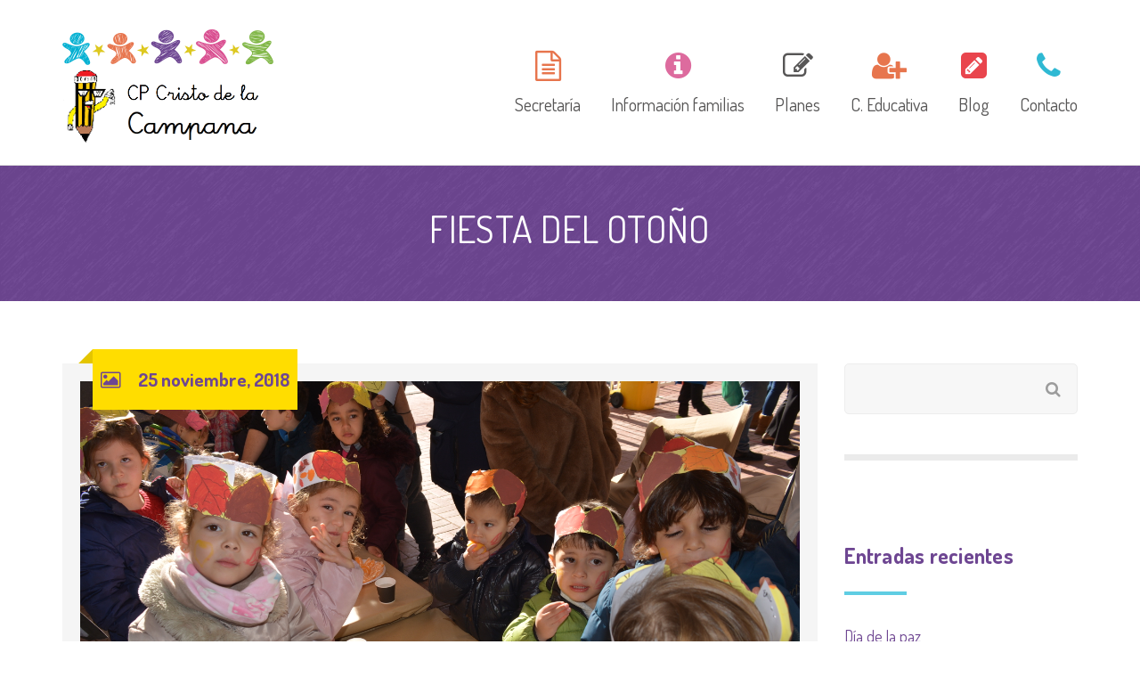

--- FILE ---
content_type: text/html; charset=UTF-8
request_url: https://www.cristodelacampana.es/fiesta-del-otono-2/
body_size: 14199
content:
<!DOCTYPE html>
<html lang="es">
<head>
<meta charset="UTF-8" />
<meta name="viewport" content="width=device-width" />
<link rel="profile" href="http://gmpg.org/xfn/11" />
<link rel="pingback" href="https://www.cristodelacampana.es/xmlrpc.php" />
<!--[if lt IE 9]>
<script src="https://www.cristodelacampana.es/wp-content/themes/wp-kindergarten/js/html5.js" type="text/javascript"></script>
<![endif]-->
<title>Fiesta del otoño &#8211; CEIP Cristo de la Campana</title>
<meta name='robots' content='max-image-preview:large' />
<link rel='dns-prefetch' href='//fonts.googleapis.com' />
<link rel='preconnect' href='https://fonts.gstatic.com' crossorigin />
<link rel="alternate" type="application/rss+xml" title="CEIP Cristo de la Campana &raquo; Feed" href="https://www.cristodelacampana.es/feed/" />
<script type="text/javascript">
/* <![CDATA[ */
window._wpemojiSettings = {"baseUrl":"https:\/\/s.w.org\/images\/core\/emoji\/14.0.0\/72x72\/","ext":".png","svgUrl":"https:\/\/s.w.org\/images\/core\/emoji\/14.0.0\/svg\/","svgExt":".svg","source":{"concatemoji":"https:\/\/www.cristodelacampana.es\/wp-includes\/js\/wp-emoji-release.min.js?ver=6.4.7"}};
/*! This file is auto-generated */
!function(i,n){var o,s,e;function c(e){try{var t={supportTests:e,timestamp:(new Date).valueOf()};sessionStorage.setItem(o,JSON.stringify(t))}catch(e){}}function p(e,t,n){e.clearRect(0,0,e.canvas.width,e.canvas.height),e.fillText(t,0,0);var t=new Uint32Array(e.getImageData(0,0,e.canvas.width,e.canvas.height).data),r=(e.clearRect(0,0,e.canvas.width,e.canvas.height),e.fillText(n,0,0),new Uint32Array(e.getImageData(0,0,e.canvas.width,e.canvas.height).data));return t.every(function(e,t){return e===r[t]})}function u(e,t,n){switch(t){case"flag":return n(e,"\ud83c\udff3\ufe0f\u200d\u26a7\ufe0f","\ud83c\udff3\ufe0f\u200b\u26a7\ufe0f")?!1:!n(e,"\ud83c\uddfa\ud83c\uddf3","\ud83c\uddfa\u200b\ud83c\uddf3")&&!n(e,"\ud83c\udff4\udb40\udc67\udb40\udc62\udb40\udc65\udb40\udc6e\udb40\udc67\udb40\udc7f","\ud83c\udff4\u200b\udb40\udc67\u200b\udb40\udc62\u200b\udb40\udc65\u200b\udb40\udc6e\u200b\udb40\udc67\u200b\udb40\udc7f");case"emoji":return!n(e,"\ud83e\udef1\ud83c\udffb\u200d\ud83e\udef2\ud83c\udfff","\ud83e\udef1\ud83c\udffb\u200b\ud83e\udef2\ud83c\udfff")}return!1}function f(e,t,n){var r="undefined"!=typeof WorkerGlobalScope&&self instanceof WorkerGlobalScope?new OffscreenCanvas(300,150):i.createElement("canvas"),a=r.getContext("2d",{willReadFrequently:!0}),o=(a.textBaseline="top",a.font="600 32px Arial",{});return e.forEach(function(e){o[e]=t(a,e,n)}),o}function t(e){var t=i.createElement("script");t.src=e,t.defer=!0,i.head.appendChild(t)}"undefined"!=typeof Promise&&(o="wpEmojiSettingsSupports",s=["flag","emoji"],n.supports={everything:!0,everythingExceptFlag:!0},e=new Promise(function(e){i.addEventListener("DOMContentLoaded",e,{once:!0})}),new Promise(function(t){var n=function(){try{var e=JSON.parse(sessionStorage.getItem(o));if("object"==typeof e&&"number"==typeof e.timestamp&&(new Date).valueOf()<e.timestamp+604800&&"object"==typeof e.supportTests)return e.supportTests}catch(e){}return null}();if(!n){if("undefined"!=typeof Worker&&"undefined"!=typeof OffscreenCanvas&&"undefined"!=typeof URL&&URL.createObjectURL&&"undefined"!=typeof Blob)try{var e="postMessage("+f.toString()+"("+[JSON.stringify(s),u.toString(),p.toString()].join(",")+"));",r=new Blob([e],{type:"text/javascript"}),a=new Worker(URL.createObjectURL(r),{name:"wpTestEmojiSupports"});return void(a.onmessage=function(e){c(n=e.data),a.terminate(),t(n)})}catch(e){}c(n=f(s,u,p))}t(n)}).then(function(e){for(var t in e)n.supports[t]=e[t],n.supports.everything=n.supports.everything&&n.supports[t],"flag"!==t&&(n.supports.everythingExceptFlag=n.supports.everythingExceptFlag&&n.supports[t]);n.supports.everythingExceptFlag=n.supports.everythingExceptFlag&&!n.supports.flag,n.DOMReady=!1,n.readyCallback=function(){n.DOMReady=!0}}).then(function(){return e}).then(function(){var e;n.supports.everything||(n.readyCallback(),(e=n.source||{}).concatemoji?t(e.concatemoji):e.wpemoji&&e.twemoji&&(t(e.twemoji),t(e.wpemoji)))}))}((window,document),window._wpemojiSettings);
/* ]]> */
</script>
<style id='wp-emoji-styles-inline-css' type='text/css'>

	img.wp-smiley, img.emoji {
		display: inline !important;
		border: none !important;
		box-shadow: none !important;
		height: 1em !important;
		width: 1em !important;
		margin: 0 0.07em !important;
		vertical-align: -0.1em !important;
		background: none !important;
		padding: 0 !important;
	}
</style>
<link rel='stylesheet' id='wp-block-library-css' href='https://www.cristodelacampana.es/wp-includes/css/dist/block-library/style.min.css?ver=6.4.7' type='text/css' media='all' />
<style id='classic-theme-styles-inline-css' type='text/css'>
/*! This file is auto-generated */
.wp-block-button__link{color:#fff;background-color:#32373c;border-radius:9999px;box-shadow:none;text-decoration:none;padding:calc(.667em + 2px) calc(1.333em + 2px);font-size:1.125em}.wp-block-file__button{background:#32373c;color:#fff;text-decoration:none}
</style>
<style id='global-styles-inline-css' type='text/css'>
body{--wp--preset--color--black: #000000;--wp--preset--color--cyan-bluish-gray: #abb8c3;--wp--preset--color--white: #ffffff;--wp--preset--color--pale-pink: #f78da7;--wp--preset--color--vivid-red: #cf2e2e;--wp--preset--color--luminous-vivid-orange: #ff6900;--wp--preset--color--luminous-vivid-amber: #fcb900;--wp--preset--color--light-green-cyan: #7bdcb5;--wp--preset--color--vivid-green-cyan: #00d084;--wp--preset--color--pale-cyan-blue: #8ed1fc;--wp--preset--color--vivid-cyan-blue: #0693e3;--wp--preset--color--vivid-purple: #9b51e0;--wp--preset--gradient--vivid-cyan-blue-to-vivid-purple: linear-gradient(135deg,rgba(6,147,227,1) 0%,rgb(155,81,224) 100%);--wp--preset--gradient--light-green-cyan-to-vivid-green-cyan: linear-gradient(135deg,rgb(122,220,180) 0%,rgb(0,208,130) 100%);--wp--preset--gradient--luminous-vivid-amber-to-luminous-vivid-orange: linear-gradient(135deg,rgba(252,185,0,1) 0%,rgba(255,105,0,1) 100%);--wp--preset--gradient--luminous-vivid-orange-to-vivid-red: linear-gradient(135deg,rgba(255,105,0,1) 0%,rgb(207,46,46) 100%);--wp--preset--gradient--very-light-gray-to-cyan-bluish-gray: linear-gradient(135deg,rgb(238,238,238) 0%,rgb(169,184,195) 100%);--wp--preset--gradient--cool-to-warm-spectrum: linear-gradient(135deg,rgb(74,234,220) 0%,rgb(151,120,209) 20%,rgb(207,42,186) 40%,rgb(238,44,130) 60%,rgb(251,105,98) 80%,rgb(254,248,76) 100%);--wp--preset--gradient--blush-light-purple: linear-gradient(135deg,rgb(255,206,236) 0%,rgb(152,150,240) 100%);--wp--preset--gradient--blush-bordeaux: linear-gradient(135deg,rgb(254,205,165) 0%,rgb(254,45,45) 50%,rgb(107,0,62) 100%);--wp--preset--gradient--luminous-dusk: linear-gradient(135deg,rgb(255,203,112) 0%,rgb(199,81,192) 50%,rgb(65,88,208) 100%);--wp--preset--gradient--pale-ocean: linear-gradient(135deg,rgb(255,245,203) 0%,rgb(182,227,212) 50%,rgb(51,167,181) 100%);--wp--preset--gradient--electric-grass: linear-gradient(135deg,rgb(202,248,128) 0%,rgb(113,206,126) 100%);--wp--preset--gradient--midnight: linear-gradient(135deg,rgb(2,3,129) 0%,rgb(40,116,252) 100%);--wp--preset--font-size--small: 13px;--wp--preset--font-size--medium: 20px;--wp--preset--font-size--large: 36px;--wp--preset--font-size--x-large: 42px;--wp--preset--spacing--20: 0.44rem;--wp--preset--spacing--30: 0.67rem;--wp--preset--spacing--40: 1rem;--wp--preset--spacing--50: 1.5rem;--wp--preset--spacing--60: 2.25rem;--wp--preset--spacing--70: 3.38rem;--wp--preset--spacing--80: 5.06rem;--wp--preset--shadow--natural: 6px 6px 9px rgba(0, 0, 0, 0.2);--wp--preset--shadow--deep: 12px 12px 50px rgba(0, 0, 0, 0.4);--wp--preset--shadow--sharp: 6px 6px 0px rgba(0, 0, 0, 0.2);--wp--preset--shadow--outlined: 6px 6px 0px -3px rgba(255, 255, 255, 1), 6px 6px rgba(0, 0, 0, 1);--wp--preset--shadow--crisp: 6px 6px 0px rgba(0, 0, 0, 1);}:where(.is-layout-flex){gap: 0.5em;}:where(.is-layout-grid){gap: 0.5em;}body .is-layout-flow > .alignleft{float: left;margin-inline-start: 0;margin-inline-end: 2em;}body .is-layout-flow > .alignright{float: right;margin-inline-start: 2em;margin-inline-end: 0;}body .is-layout-flow > .aligncenter{margin-left: auto !important;margin-right: auto !important;}body .is-layout-constrained > .alignleft{float: left;margin-inline-start: 0;margin-inline-end: 2em;}body .is-layout-constrained > .alignright{float: right;margin-inline-start: 2em;margin-inline-end: 0;}body .is-layout-constrained > .aligncenter{margin-left: auto !important;margin-right: auto !important;}body .is-layout-constrained > :where(:not(.alignleft):not(.alignright):not(.alignfull)){max-width: var(--wp--style--global--content-size);margin-left: auto !important;margin-right: auto !important;}body .is-layout-constrained > .alignwide{max-width: var(--wp--style--global--wide-size);}body .is-layout-flex{display: flex;}body .is-layout-flex{flex-wrap: wrap;align-items: center;}body .is-layout-flex > *{margin: 0;}body .is-layout-grid{display: grid;}body .is-layout-grid > *{margin: 0;}:where(.wp-block-columns.is-layout-flex){gap: 2em;}:where(.wp-block-columns.is-layout-grid){gap: 2em;}:where(.wp-block-post-template.is-layout-flex){gap: 1.25em;}:where(.wp-block-post-template.is-layout-grid){gap: 1.25em;}.has-black-color{color: var(--wp--preset--color--black) !important;}.has-cyan-bluish-gray-color{color: var(--wp--preset--color--cyan-bluish-gray) !important;}.has-white-color{color: var(--wp--preset--color--white) !important;}.has-pale-pink-color{color: var(--wp--preset--color--pale-pink) !important;}.has-vivid-red-color{color: var(--wp--preset--color--vivid-red) !important;}.has-luminous-vivid-orange-color{color: var(--wp--preset--color--luminous-vivid-orange) !important;}.has-luminous-vivid-amber-color{color: var(--wp--preset--color--luminous-vivid-amber) !important;}.has-light-green-cyan-color{color: var(--wp--preset--color--light-green-cyan) !important;}.has-vivid-green-cyan-color{color: var(--wp--preset--color--vivid-green-cyan) !important;}.has-pale-cyan-blue-color{color: var(--wp--preset--color--pale-cyan-blue) !important;}.has-vivid-cyan-blue-color{color: var(--wp--preset--color--vivid-cyan-blue) !important;}.has-vivid-purple-color{color: var(--wp--preset--color--vivid-purple) !important;}.has-black-background-color{background-color: var(--wp--preset--color--black) !important;}.has-cyan-bluish-gray-background-color{background-color: var(--wp--preset--color--cyan-bluish-gray) !important;}.has-white-background-color{background-color: var(--wp--preset--color--white) !important;}.has-pale-pink-background-color{background-color: var(--wp--preset--color--pale-pink) !important;}.has-vivid-red-background-color{background-color: var(--wp--preset--color--vivid-red) !important;}.has-luminous-vivid-orange-background-color{background-color: var(--wp--preset--color--luminous-vivid-orange) !important;}.has-luminous-vivid-amber-background-color{background-color: var(--wp--preset--color--luminous-vivid-amber) !important;}.has-light-green-cyan-background-color{background-color: var(--wp--preset--color--light-green-cyan) !important;}.has-vivid-green-cyan-background-color{background-color: var(--wp--preset--color--vivid-green-cyan) !important;}.has-pale-cyan-blue-background-color{background-color: var(--wp--preset--color--pale-cyan-blue) !important;}.has-vivid-cyan-blue-background-color{background-color: var(--wp--preset--color--vivid-cyan-blue) !important;}.has-vivid-purple-background-color{background-color: var(--wp--preset--color--vivid-purple) !important;}.has-black-border-color{border-color: var(--wp--preset--color--black) !important;}.has-cyan-bluish-gray-border-color{border-color: var(--wp--preset--color--cyan-bluish-gray) !important;}.has-white-border-color{border-color: var(--wp--preset--color--white) !important;}.has-pale-pink-border-color{border-color: var(--wp--preset--color--pale-pink) !important;}.has-vivid-red-border-color{border-color: var(--wp--preset--color--vivid-red) !important;}.has-luminous-vivid-orange-border-color{border-color: var(--wp--preset--color--luminous-vivid-orange) !important;}.has-luminous-vivid-amber-border-color{border-color: var(--wp--preset--color--luminous-vivid-amber) !important;}.has-light-green-cyan-border-color{border-color: var(--wp--preset--color--light-green-cyan) !important;}.has-vivid-green-cyan-border-color{border-color: var(--wp--preset--color--vivid-green-cyan) !important;}.has-pale-cyan-blue-border-color{border-color: var(--wp--preset--color--pale-cyan-blue) !important;}.has-vivid-cyan-blue-border-color{border-color: var(--wp--preset--color--vivid-cyan-blue) !important;}.has-vivid-purple-border-color{border-color: var(--wp--preset--color--vivid-purple) !important;}.has-vivid-cyan-blue-to-vivid-purple-gradient-background{background: var(--wp--preset--gradient--vivid-cyan-blue-to-vivid-purple) !important;}.has-light-green-cyan-to-vivid-green-cyan-gradient-background{background: var(--wp--preset--gradient--light-green-cyan-to-vivid-green-cyan) !important;}.has-luminous-vivid-amber-to-luminous-vivid-orange-gradient-background{background: var(--wp--preset--gradient--luminous-vivid-amber-to-luminous-vivid-orange) !important;}.has-luminous-vivid-orange-to-vivid-red-gradient-background{background: var(--wp--preset--gradient--luminous-vivid-orange-to-vivid-red) !important;}.has-very-light-gray-to-cyan-bluish-gray-gradient-background{background: var(--wp--preset--gradient--very-light-gray-to-cyan-bluish-gray) !important;}.has-cool-to-warm-spectrum-gradient-background{background: var(--wp--preset--gradient--cool-to-warm-spectrum) !important;}.has-blush-light-purple-gradient-background{background: var(--wp--preset--gradient--blush-light-purple) !important;}.has-blush-bordeaux-gradient-background{background: var(--wp--preset--gradient--blush-bordeaux) !important;}.has-luminous-dusk-gradient-background{background: var(--wp--preset--gradient--luminous-dusk) !important;}.has-pale-ocean-gradient-background{background: var(--wp--preset--gradient--pale-ocean) !important;}.has-electric-grass-gradient-background{background: var(--wp--preset--gradient--electric-grass) !important;}.has-midnight-gradient-background{background: var(--wp--preset--gradient--midnight) !important;}.has-small-font-size{font-size: var(--wp--preset--font-size--small) !important;}.has-medium-font-size{font-size: var(--wp--preset--font-size--medium) !important;}.has-large-font-size{font-size: var(--wp--preset--font-size--large) !important;}.has-x-large-font-size{font-size: var(--wp--preset--font-size--x-large) !important;}
.wp-block-navigation a:where(:not(.wp-element-button)){color: inherit;}
:where(.wp-block-post-template.is-layout-flex){gap: 1.25em;}:where(.wp-block-post-template.is-layout-grid){gap: 1.25em;}
:where(.wp-block-columns.is-layout-flex){gap: 2em;}:where(.wp-block-columns.is-layout-grid){gap: 2em;}
.wp-block-pullquote{font-size: 1.5em;line-height: 1.6;}
</style>
<link rel='stylesheet' id='redux-extendify-styles-css' href='https://www.cristodelacampana.es/wp-content/plugins/redux-framework/redux-core/assets/css/extendify-utilities.css?ver=4.4.11' type='text/css' media='all' />
<link rel='stylesheet' id='cms-plugin-stylesheet-css' href='https://www.cristodelacampana.es/wp-content/plugins/cmssuperheroesv2/assets/css/cms-style.css?ver=6.4.7' type='text/css' media='all' />
<link rel='stylesheet' id='contact-form-7-css' href='https://www.cristodelacampana.es/wp-content/plugins/contact-form-7/includes/css/styles.css?ver=5.2.2' type='text/css' media='all' />
<link rel='stylesheet' id='essential-grid-plugin-settings-css' href='https://www.cristodelacampana.es/wp-content/plugins/essential-grid/public/assets/css/settings.css?ver=2.2.4' type='text/css' media='all' />
<link rel='stylesheet' id='tp-open-sans-css' href='https://fonts.googleapis.com/css?family=Open+Sans%3A300%2C400%2C600%2C700%2C800&#038;ver=6.4.7' type='text/css' media='all' />
<link rel='stylesheet' id='tp-raleway-css' href='https://fonts.googleapis.com/css?family=Raleway%3A100%2C200%2C300%2C400%2C500%2C600%2C700%2C800%2C900&#038;ver=6.4.7' type='text/css' media='all' />
<link rel='stylesheet' id='tp-droid-serif-css' href='https://fonts.googleapis.com/css?family=Droid+Serif%3A400%2C700&#038;ver=6.4.7' type='text/css' media='all' />
<link rel='stylesheet' id='tp-fontello-css' href='https://www.cristodelacampana.es/wp-content/plugins/essential-grid/public/assets/font/fontello/css/fontello.css?ver=2.2.4' type='text/css' media='all' />
<link rel='stylesheet' id='rs-plugin-settings-css' href='https://www.cristodelacampana.es/wp-content/plugins/revslider/public/assets/css/settings.css?ver=5.4.8' type='text/css' media='all' />
<style id='rs-plugin-settings-inline-css' type='text/css'>
#rs-demo-id {}
</style>
<link rel='stylesheet' id='timetable_sf_style-css' href='https://www.cristodelacampana.es/wp-content/plugins/timetable/style/superfish.css?ver=6.4.7' type='text/css' media='all' />
<link rel='stylesheet' id='timetable_style-css' href='https://www.cristodelacampana.es/wp-content/plugins/timetable/style/style.css?ver=6.4.7' type='text/css' media='all' />
<link rel='stylesheet' id='timetable_event_template-css' href='https://www.cristodelacampana.es/wp-content/plugins/timetable/style/event_template.css?ver=6.4.7' type='text/css' media='all' />
<link rel='stylesheet' id='timetable_responsive_style-css' href='https://www.cristodelacampana.es/wp-content/plugins/timetable/style/responsive.css?ver=6.4.7' type='text/css' media='all' />
<link rel='stylesheet' id='timetable_font_lato-css' href='//fonts.googleapis.com/css?family=Lato%3A400%2C700&#038;ver=6.4.7' type='text/css' media='all' />
<link rel='stylesheet' id='remodal-css' href='https://www.cristodelacampana.es/wp-content/plugins/user-press/acess/css/remodal.css?ver=6.4.7' type='text/css' media='all' />
<link rel='stylesheet' id='remodal-default-theme-css' href='https://www.cristodelacampana.es/wp-content/plugins/user-press/acess/css/remodal-default-theme.css?ver=6.4.7' type='text/css' media='all' />
<link rel='stylesheet' id='up.social.icons-css' href='https://www.cristodelacampana.es/wp-content/plugins/user-press/acess/css/socicon.css?ver=6.4.7' type='text/css' media='all' />
<link rel='stylesheet' id='cmssuperheroes-bootstrap-css' href='https://www.cristodelacampana.es/wp-content/themes/wp-kindergarten/assets/css/bootstrap.min.css?ver=3.3.2' type='text/css' media='all' />
<link rel='stylesheet' id='cmssuperheroes-font-awesome-css' href='https://www.cristodelacampana.es/wp-content/themes/wp-kindergarten/assets/css/font-awesome.min.css?ver=4.3.0' type='text/css' media='all' />
<link rel='stylesheet' id='cmssuperheroes-font-ionicons-css' href='https://www.cristodelacampana.es/wp-content/themes/wp-kindergarten/assets/css/ionicons.min.css?ver=2.0.1' type='text/css' media='all' />
<link rel='stylesheet' id='cmssuperheroes-pe-icon-css' href='https://www.cristodelacampana.es/wp-content/themes/wp-kindergarten/assets/css/pe-icon-7-stroke.css?ver=1.0.1' type='text/css' media='all' />
<link rel='stylesheet' id='font-material-icon-css' href='https://www.cristodelacampana.es/wp-content/themes/wp-kindergarten/assets/css/material-design-iconic-font.min.css?ver=4.3.0' type='text/css' media='all' />
<link rel='stylesheet' id='cmssuperheroes-style-css' href='https://www.cristodelacampana.es/wp-content/themes/wp-kindergarten/style.css?ver=6.4.7' type='text/css' media='all' />
<!--[if lt IE 9]>
<link rel='stylesheet' id='kindergarten-ie-css' href='https://www.cristodelacampana.es/wp-content/themes/wp-kindergarten/assets/css/ie.css?ver=20121010' type='text/css' media='all' />
<![endif]-->
<link rel='stylesheet' id='cmssuperheroes-static-css' href='https://www.cristodelacampana.es/wp-content/themes/wp-kindergarten/assets/css/static.css?ver=1.0.0' type='text/css' media='all' />
<link rel='stylesheet' id='magnific-popup-css' href='https://www.cristodelacampana.es/wp-content/themes/wp-kindergarten/assets/css/magnific-popup.css?ver=1.0.1' type='text/css' media='all' />
<link rel='stylesheet' id='widget_cart_search_scripts-css' href='https://www.cristodelacampana.es/wp-content/themes/wp-kindergarten/inc/widgets/widgets.css?ver=6.4.7' type='text/css' media='all' />
<link rel='stylesheet' id='wp-my-instagram-css' href='https://www.cristodelacampana.es/wp-content/plugins/wp-my-instagram/css/style.css?ver=1.0' type='text/css' media='all' />
<link rel="preload" as="style" href="https://fonts.googleapis.com/css?family=Dosis:200,300,400,500,600,700,800%7CAmatic%20SC:400,700&#038;display=swap&#038;ver=1599041971" /><link rel="stylesheet" href="https://fonts.googleapis.com/css?family=Dosis:200,300,400,500,600,700,800%7CAmatic%20SC:400,700&#038;display=swap&#038;ver=1599041971" media="print" onload="this.media='all'"><noscript><link rel="stylesheet" href="https://fonts.googleapis.com/css?family=Dosis:200,300,400,500,600,700,800%7CAmatic%20SC:400,700&#038;display=swap&#038;ver=1599041971" /></noscript><!-- Cool Video Gallery Script starts here --><!-- Cool Video Gallery Script ends here --><script type="text/javascript" src="https://www.cristodelacampana.es/wp-includes/js/jquery/jquery.min.js?ver=3.7.1" id="jquery-core-js"></script>
<script type="text/javascript" src="https://www.cristodelacampana.es/wp-includes/js/jquery/jquery-migrate.min.js?ver=3.4.1" id="jquery-migrate-js"></script>
<script type="text/javascript" src="https://www.cristodelacampana.es/wp-content/plugins/essential-grid/public/assets/js/jquery.esgbox.min.js?ver=2.2.4" id="themepunchboxext-js"></script>
<script type="text/javascript" src="https://www.cristodelacampana.es/wp-content/plugins/essential-grid/public/assets/js/jquery.themepunch.tools.min.js?ver=2.2.4" id="tp-tools-js"></script>
<script type="text/javascript" src="https://www.cristodelacampana.es/wp-content/plugins/revslider/public/assets/js/jquery.themepunch.revolution.min.js?ver=5.4.8" id="revmin-js"></script>
<script type="text/javascript" src="https://www.cristodelacampana.es/wp-content/themes/wp-kindergarten/assets/js/bootstrap.min.js?ver=3.3.2" id="cmssuperheroes-bootstrap-js"></script>
<script type="text/javascript" src="https://www.cristodelacampana.es/wp-content/themes/wp-kindergarten/inc/widgets/widgets.js?ver=6.4.7" id="widget_cart_search_scripts-js"></script>
<script type="text/javascript" src="https://www.cristodelacampana.es/wp-content/plugins/cool-video-gallery/js/jquery.slideshow.js?ver=6.4.7" id="jquery.slideshow-js"></script>
<script type="text/javascript" src="https://www.cristodelacampana.es/wp-content/plugins/cool-video-gallery/js/jquery.stripslashes.js?ver=6.4.7" id="jquery.stripslashes-js"></script>
<link rel="https://api.w.org/" href="https://www.cristodelacampana.es/wp-json/" /><link rel="alternate" type="application/json" href="https://www.cristodelacampana.es/wp-json/wp/v2/posts/9345" /><link rel="EditURI" type="application/rsd+xml" title="RSD" href="https://www.cristodelacampana.es/xmlrpc.php?rsd" />
<meta name="generator" content="WordPress 6.4.7" />
<link rel="canonical" href="https://www.cristodelacampana.es/fiesta-del-otono-2/" />
<link rel='shortlink' href='https://www.cristodelacampana.es/?p=9345' />
<link rel="alternate" type="application/json+oembed" href="https://www.cristodelacampana.es/wp-json/oembed/1.0/embed?url=https%3A%2F%2Fwww.cristodelacampana.es%2Ffiesta-del-otono-2%2F" />
<link rel="alternate" type="text/xml+oembed" href="https://www.cristodelacampana.es/wp-json/oembed/1.0/embed?url=https%3A%2F%2Fwww.cristodelacampana.es%2Ffiesta-del-otono-2%2F&#038;format=xml" />
<meta name="generator" content="Redux 4.4.11" /><!-- Cool Video Gallery Script starts here -->				<style type="text/css" media="screen">
					#fancybox-left-ico { 
					 left: 20px; 
					} 
					
					#fancybox-right-ico { 
					 right: 20px; 
					 left: auto; 
					} 
				</style>
						<script type="text/javascript">
				jQuery(document).ready(function(){
					if(jQuery('.slideContent').length != 0) {
						jQuery('.slideContent').each(function() {
							jQuery(this.id).s3Slider({
						      timeOut: 7000,
							  item_id: this.id 
						   });
						}); 
					}	   
				});

			</script>
			<!-- Cool Video Gallery Script ends here -->
			
<script type='text/javascript'>
var g_hanaFlash = false;
try {
  var fo = new ActiveXObject('ShockwaveFlash.ShockwaveFlash');
  if(fo) g_hanaFlash = true;
}catch(e){
  if(navigator.mimeTypes ['application/x-shockwave-flash'] != undefined) g_hanaFlash = true;
}
function hanaTrackEvents(arg1,arg2,arg3,arg4) { if ( typeof( pageTracker ) !=='undefined') { pageTracker._trackEvent(arg1, arg2, arg3, arg4);} else if ( typeof(_gaq) !=='undefined'){  _gaq.push(['_trackEvent', arg1, arg2, arg3, arg4]);}}
function hana_check_mobile_device(){ if(navigator.userAgent.match(/iPhone/i) || navigator.userAgent.match(/iPod/i) || navigator.userAgent.match(/iPad/i)  || navigator.userAgent.match(/Android/i)) { return true; }else return false; }
</script>
		<script type="text/javascript">
			var ajaxRevslider;
			
			jQuery(document).ready(function() {
				// CUSTOM AJAX CONTENT LOADING FUNCTION
				ajaxRevslider = function(obj) {
				
					// obj.type : Post Type
					// obj.id : ID of Content to Load
					// obj.aspectratio : The Aspect Ratio of the Container / Media
					// obj.selector : The Container Selector where the Content of Ajax will be injected. It is done via the Essential Grid on Return of Content
					
					var content = "";

					data = {};
					
					data.action = 'revslider_ajax_call_front';
					data.client_action = 'get_slider_html';
					data.token = '3ac12f1dec';
					data.type = obj.type;
					data.id = obj.id;
					data.aspectratio = obj.aspectratio;
					
					// SYNC AJAX REQUEST
					jQuery.ajax({
						type:"post",
						url:"https://www.cristodelacampana.es/wp-admin/admin-ajax.php",
						dataType: 'json',
						data:data,
						async:false,
						success: function(ret, textStatus, XMLHttpRequest) {
							if(ret.success == true)
								content = ret.data;								
						},
						error: function(e) {
							console.log(e);
						}
					});
					
					 // FIRST RETURN THE CONTENT WHEN IT IS LOADED !!
					 return content;						 
				};
				
				// CUSTOM AJAX FUNCTION TO REMOVE THE SLIDER
				var ajaxRemoveRevslider = function(obj) {
					return jQuery(obj.selector+" .rev_slider").revkill();
				};

				// EXTEND THE AJAX CONTENT LOADING TYPES WITH TYPE AND FUNCTION
				var extendessential = setInterval(function() {
					if (jQuery.fn.tpessential != undefined) {
						clearInterval(extendessential);
						if(typeof(jQuery.fn.tpessential.defaults) !== 'undefined') {
							jQuery.fn.tpessential.defaults.ajaxTypes.push({type:"revslider",func:ajaxRevslider,killfunc:ajaxRemoveRevslider,openAnimationSpeed:0.3});   
							// type:  Name of the Post to load via Ajax into the Essential Grid Ajax Container
							// func: the Function Name which is Called once the Item with the Post Type has been clicked
							// killfunc: function to kill in case the Ajax Window going to be removed (before Remove function !
							// openAnimationSpeed: how quick the Ajax Content window should be animated (default is 0.3)
						}
					}
				},30);
			});
		</script>
		<style type="text/css" data-type="cms_shortcodes-custom-css"></style><meta name="generator" content="Powered by WPBakery Page Builder - drag and drop page builder for WordPress."/>
<!--[if lte IE 9]><link rel="stylesheet" type="text/css" href="https://www.cristodelacampana.es/wp-content/plugins/js_composer/assets/css/vc_lte_ie9.min.css" media="screen"><![endif]--><meta name="generator" content="Powered by Slider Revolution 5.4.8 - responsive, Mobile-Friendly Slider Plugin for WordPress with comfortable drag and drop interface." />
<link rel="icon" href="https://www.cristodelacampana.es/wp-content/uploads/2018/08/favicon-50x50.png" sizes="32x32" />
<link rel="icon" href="https://www.cristodelacampana.es/wp-content/uploads/2018/08/favicon.png" sizes="192x192" />
<link rel="apple-touch-icon" href="https://www.cristodelacampana.es/wp-content/uploads/2018/08/favicon.png" />
<meta name="msapplication-TileImage" content="https://www.cristodelacampana.es/wp-content/uploads/2018/08/favicon.png" />
<script type="text/javascript">function setREVStartSize(e){									
						try{ e.c=jQuery(e.c);var i=jQuery(window).width(),t=9999,r=0,n=0,l=0,f=0,s=0,h=0;
							if(e.responsiveLevels&&(jQuery.each(e.responsiveLevels,function(e,f){f>i&&(t=r=f,l=e),i>f&&f>r&&(r=f,n=e)}),t>r&&(l=n)),f=e.gridheight[l]||e.gridheight[0]||e.gridheight,s=e.gridwidth[l]||e.gridwidth[0]||e.gridwidth,h=i/s,h=h>1?1:h,f=Math.round(h*f),"fullscreen"==e.sliderLayout){var u=(e.c.width(),jQuery(window).height());if(void 0!=e.fullScreenOffsetContainer){var c=e.fullScreenOffsetContainer.split(",");if (c) jQuery.each(c,function(e,i){u=jQuery(i).length>0?u-jQuery(i).outerHeight(!0):u}),e.fullScreenOffset.split("%").length>1&&void 0!=e.fullScreenOffset&&e.fullScreenOffset.length>0?u-=jQuery(window).height()*parseInt(e.fullScreenOffset,0)/100:void 0!=e.fullScreenOffset&&e.fullScreenOffset.length>0&&(u-=parseInt(e.fullScreenOffset,0))}f=u}else void 0!=e.minHeight&&f<e.minHeight&&(f=e.minHeight);e.c.closest(".rev_slider_wrapper").css({height:f})					
						}catch(d){console.log("Failure at Presize of Slider:"+d)}						
					};</script>
<style id="smof_data-dynamic-css" title="dynamic-css" class="redux-options-output">.page-title{background-color:#6e4692;background-repeat:no-repeat;background-position:center center;background-image:url('https://www.cristodelacampana.es/wp-content/themes/wp-kindergarten/assets/images/bg-vector-lg.png');background-size:cover;}.page-title #page-title-text h1{font-family:Dosis;text-align:center;line-height:42px;font-weight:normal;font-style:normal;color:#fff;font-size:42px;}footer #cshero-footer-top{background-color:#6e4692;background-repeat:repeat;background-position:center center;background-image:url('https://www.cristodelacampana.es/wp-content/themes/wp-kindergarten/assets/images/bg-vector-lg.png');background-size:contain;}a{color:#6f4792;}a:hover{color:#9c9c9c;}body{font-family:Dosis;line-height:26px;font-weight:normal;font-style:normal;color:#9c9c9c;font-size:18px;}body h1{font-family:"Amatic SC";line-height:72px;font-weight:normal;font-style:normal;color:#6f4792;font-size:62px;}body h2{font-family:"Amatic SC";line-height:58px;font-weight:normal;font-style:normal;color:#6f4792;font-size:53px;}body h3{font-family:"Amatic SC";line-height:54px;font-weight:normal;font-style:normal;color:#6f4792;font-size:48px;}body h4{font-family:Dosis;line-height:34px;font-weight:normal;font-style:normal;font-size:34px;}body h5{font-family:Dosis;line-height:26px;font-weight:normal;font-style:normal;font-size:24px;}body h6{font-family:Dosis;line-height:18px;font-weight:normal;font-style:normal;font-size:14px;}</style><noscript><style type="text/css"> .wpb_animate_when_almost_visible { opacity: 1; }</style></noscript></head>
<body id="cms-theme" class="post-template-default single single-post postid-9345 single-format-standard  body-wide wpb-js-composer js-comp-ver-5.5.2 vc_responsive">
<div id="page" class="cs-wide">
	<header id="masthead" class="site-header lol" role="banner">
		
<div id="cshero-header-wrapper" class="header-1">

    <div id="cshero-header" class="cshero-main-header">
        <div class="container">
            <div class="row">
                <div id="cshero-header-logo" class="col-xs-12 col-sm-3 col-md-3 col-lg-3">
                    <a href="https://www.cristodelacampana.es"><img src="https://www.cristodelacampana.es/wp-content/uploads/2018/08/logo2018.png"></a>
                </div>
                <div id="cshero-header-navigation" class="col-xs-12 col-sm-9 col-md-9 col-lg-9">
                    <nav id="site-navigation" class="main-navigation" role="navigation">
                        <div class="menu-main-container"><ul id="menu-main" class="nav-menu menu-main-menu"><li id="menu-item-10" class="menu-item menu-item-type-custom menu-item-object-custom menu-item-home menu-item-has-children no_group menu-item-10" data-depth="0"><a href="https://www.cristodelacampana.es/"><i style="color: #e7754d; font-size: " class="fa fa-file-text-o"></i> <span class="menu-title">Secretaría</span></a>
<ul class='standar-dropdown standard autodrop_submenu sub-menu' style="width:200px;">
	<li id="menu-item-105" class="menu-item menu-item-type-post_type menu-item-object-page no_group menu-item-105" data-depth="1"><a href="https://www.cristodelacampana.es/horario-de-atencion-2/"><span class="menu-title">Horario de atención</span></a></li>
	<li id="menu-item-106" class="menu-item menu-item-type-post_type menu-item-object-page no_group menu-item-106" data-depth="1"><a href="https://www.cristodelacampana.es/horarios-2/"><span class="menu-title">Horario</span></a></li>
	<li id="menu-item-11322" class="menu-item menu-item-type-post_type menu-item-object-page no_group menu-item-11322" data-depth="1"><a href="https://www.cristodelacampana.es/calendario-escolar-2/"><span class="menu-title">CALENDARIO ESCOLAR</span></a></li>
	<li id="menu-item-6949" class="menu-item menu-item-type-post_type menu-item-object-page no_group menu-item-6949" data-depth="1"><a href="https://www.cristodelacampana.es/libros-de-texto-2016-2017/"><span class="menu-title">Libros de texto</span></a></li>
	<li id="menu-item-10410" class="menu-item menu-item-type-custom menu-item-object-custom no_group menu-item-10410" data-depth="1"><a href="https://www.cristodelacampana.es/proceso-de-admision-curso-2024-2025-y-jornada-de-puertas-abiertas/"><span class="menu-title">Proceso ordinario de admisión 2024-25</span></a></li>
	<li id="menu-item-104" class="menu-item menu-item-type-post_type menu-item-object-page no_group menu-item-104" data-depth="1"><a href="https://www.cristodelacampana.es/impresos-2/"><span class="menu-title">Impresos</span></a></li>
	<li id="menu-item-103" class="menu-item menu-item-type-post_type menu-item-object-page no_group menu-item-103" data-depth="1"><a href="https://www.cristodelacampana.es/tramites-2/"><span class="menu-title">Trámites</span></a></li>
	<li id="menu-item-107" class="menu-item menu-item-type-post_type menu-item-object-page no_group menu-item-107" data-depth="1"><a href="https://www.cristodelacampana.es/instalaciones-2/"><span class="menu-title">Instalaciones</span></a></li>
	<li id="menu-item-854" class="menu-item menu-item-type-custom menu-item-object-custom menu-item-has-children no_group menu-item-854" data-depth="1"><a><span class="menu-title">Enlaces</span></a>
	<ul class='   sub-menu' style="">
		<li id="menu-item-853" class="menu-item menu-item-type-custom menu-item-object-custom no_group menu-item-853" data-depth="2"><a href="http://www.madrid.org/dat_sur/"><span class="menu-title">Dirección del Área territorial Madrid-Sur</span></a></li>
		<li id="menu-item-861" class="menu-item menu-item-type-custom menu-item-object-custom no_group menu-item-861" data-depth="2"><a href="http://www.mecd.gob.es/portada-mecd/"><span class="menu-title">Ministerio de Educación, Cultura y Deporte</span></a></li>
		<li id="menu-item-855" class="menu-item menu-item-type-custom menu-item-object-custom no_group menu-item-855" data-depth="2"><a href="http://www.madrid.org/cs/Satellite?pagename=ComunidadMadrid/Home"><span class="menu-title">Comunidad de Madrid</span></a></li>
	</ul>
</li>
</ul>
</li>
<li id="menu-item-11757" class="menu-item menu-item-type-post_type menu-item-object-page menu-item-has-children no_group menu-item-11757" data-depth="0"><a href="https://www.cristodelacampana.es/informacion-a-las-familias/"><i style="color: #dd6b9e; font-size: " class="fa fa-info-circle"></i> <span class="menu-title">Información familias</span></a>
<ul class='standar-dropdown standard autodrop_submenu sub-menu' style="width:200px;">
	<li id="menu-item-12214" class="menu-item menu-item-type-post_type menu-item-object-page no_group menu-item-12214" data-depth="1"><a href="https://www.cristodelacampana.es/informacion-proceso-de-admision-curso-2025-26/"><span class="menu-title">Información proceso de admisión curso 2025-26</span></a></li>
	<li id="menu-item-108" class="menu-item menu-item-type-post_type menu-item-object-page no_group menu-item-108" data-depth="1"><a href="https://www.cristodelacampana.es/ensenanzas-2/"><span class="menu-title">Oferta educativa</span></a></li>
	<li id="menu-item-11767" class="menu-item menu-item-type-post_type menu-item-object-page menu-item-has-children no_group menu-item-11767" data-depth="1"><a href="https://www.cristodelacampana.es/servicios-complementarios/"><span class="menu-title">Servicios complementarios</span></a>
	<ul class='   sub-menu' style="">
		<li id="menu-item-307" class="menu-item menu-item-type-custom menu-item-object-custom menu-item-home menu-item-has-children no_group menu-item-307" data-depth="2"><a href="https://www.cristodelacampana.es/"><span class="menu-title">Comedor</span></a>
		<ul class='   sub-menu' style="">
			<li id="menu-item-111" class="menu-item menu-item-type-post_type menu-item-object-page no_group menu-item-111" data-depth="3"><a href="https://www.cristodelacampana.es/servicio-de-comedor-2/"><span class="menu-title">Servicio de comedor</span></a></li>
			<li id="menu-item-306" class="menu-item menu-item-type-post_type menu-item-object-page no_group menu-item-306" data-depth="3"><a href="https://www.cristodelacampana.es/menus-del-comedor/"><span class="menu-title">Menús del Comedor</span></a></li>
			<li id="menu-item-862" class="menu-item menu-item-type-custom menu-item-object-custom no_group menu-item-862" data-depth="3"><a href="http://www.cocentrales.es/"><span class="menu-title">web empresa de comedor</span></a></li>
		</ul>
</li>
		<li id="menu-item-83" class="menu-item menu-item-type-post_type menu-item-object-page no_group menu-item-83" data-depth="2"><a href="https://www.cristodelacampana.es/servicio-de-desayuno/"><span class="menu-title">Servicio de desayuno</span></a></li>
		<li id="menu-item-11773" class="menu-item menu-item-type-post_type menu-item-object-page no_group menu-item-11773" data-depth="2"><a href="https://www.cristodelacampana.es/actividades-proa/"><span class="menu-title">Actividades PROA</span></a></li>
		<li id="menu-item-11782" class="menu-item menu-item-type-post_type menu-item-object-page no_group menu-item-11782" data-depth="2"><a href="https://www.cristodelacampana.es/programa-paae/"><span class="menu-title">Programa PAAE</span></a></li>
		<li id="menu-item-11785" class="menu-item menu-item-type-post_type menu-item-object-page no_group menu-item-11785" data-depth="2"><a href="https://www.cristodelacampana.es/multiactividad/"><span class="menu-title">Multiactividad</span></a></li>
		<li id="menu-item-12196" class="menu-item menu-item-type-post_type menu-item-object-page no_group menu-item-12196" data-depth="2"><a href="https://www.cristodelacampana.es/ingles-extraescolar-subvencion-ayuntamiento/"><span class="menu-title">INGLÉS EXTRAESCOLAR (SUBVENCIÓN AYUNTAMIENTO)</span></a></li>
		<li id="menu-item-88" class="menu-item menu-item-type-post_type menu-item-object-page no_group menu-item-88" data-depth="2"><a href="https://www.cristodelacampana.es/actividades-complementarias/"><span class="menu-title">Actividades complementarias</span></a></li>
	</ul>
</li>
	<li id="menu-item-11789" class="menu-item menu-item-type-post_type menu-item-object-page menu-item-has-children no_group menu-item-11789" data-depth="1"><a href="https://www.cristodelacampana.es/programas-y-proyectos-educativos/"><span class="menu-title">Programas y proyectos educativos</span></a>
	<ul class='   sub-menu' style="">
		<li id="menu-item-10972" class="menu-item menu-item-type-post_type menu-item-object-page no_group menu-item-10972" data-depth="2"><a href="https://www.cristodelacampana.es/la-revista/"><span class="menu-title">La revista “EL CAMPANAZO”</span></a></li>
		<li id="menu-item-12299" class="menu-item menu-item-type-post_type menu-item-object-page no_group menu-item-12299" data-depth="2"><a href="https://www.cristodelacampana.es/radio-escolar-campaneando/"><span class="menu-title">RADIO ESCOLAR CAMPANEANDO</span></a></li>
		<li id="menu-item-9543" class="menu-item menu-item-type-post_type menu-item-object-page no_group menu-item-9543" data-depth="2"><a href="https://www.cristodelacampana.es/english-channel/"><span class="menu-title">BELL’S CHANNEL</span></a></li>
		<li id="menu-item-11843" class="menu-item menu-item-type-post_type menu-item-object-page no_group menu-item-11843" data-depth="2"><a href="https://www.cristodelacampana.es/crearte/"><span class="menu-title">Crearte</span></a></li>
		<li id="menu-item-11845" class="menu-item menu-item-type-post_type menu-item-object-page no_group menu-item-11845" data-depth="2"><a href="https://www.cristodelacampana.es/9-meses-9-causas-convivencia-del-centro/"><span class="menu-title">9 meses 9 causas</span></a></li>
		<li id="menu-item-12209" class="menu-item menu-item-type-post_type menu-item-object-page no_group menu-item-12209" data-depth="2"><a href="https://www.cristodelacampana.es/plan-de-acogida-2/"><span class="menu-title">Plan de acogida</span></a></li>
		<li id="menu-item-11844" class="menu-item menu-item-type-post_type menu-item-object-page no_group menu-item-11844" data-depth="2"><a href="https://www.cristodelacampana.es/plan-de-convivencia-2/"><span class="menu-title">Plan de convivencia</span></a></li>
	</ul>
</li>
	<li id="menu-item-85" class="menu-item menu-item-type-post_type menu-item-object-page menu-item-has-children no_group menu-item-85" data-depth="1"><a href="https://www.cristodelacampana.es/proyecto-educativo/"><span class="menu-title">Líneas básicas del Proyecto Educativo</span></a>
	<ul class='   sub-menu' style="">
		<li id="menu-item-11802" class="menu-item menu-item-type-post_type menu-item-object-page menu-item-has-children no_group menu-item-11802" data-depth="2"><a href="https://www.cristodelacampana.es/normas-de-organizacion-y-funcionamiento/"><span class="menu-title">Normas de organización y funcionamiento</span></a>
		<ul class='   sub-menu' style="">
			<li id="menu-item-84" class="menu-item menu-item-type-post_type menu-item-object-page no_group menu-item-84" data-depth="3"><a href="https://www.cristodelacampana.es/rri-reglamento-de-regimen-interior/"><span class="menu-title">REGLAMENTO DE RÉGIMEN INTERIOR</span></a></li>
		</ul>
</li>
	</ul>
</li>
	<li id="menu-item-11805" class="menu-item menu-item-type-post_type menu-item-object-page no_group menu-item-11805" data-depth="1"><a href="https://www.cristodelacampana.es/telefonos-y-correos-de-contacto/"><span class="menu-title">Teléfonos y correos de contacto</span></a></li>
	<li id="menu-item-11810" class="menu-item menu-item-type-post_type menu-item-object-page no_group menu-item-11810" data-depth="1"><a href="https://www.cristodelacampana.es/listado-y-precio-de-todas-las-actividades/"><span class="menu-title">Listado y precio de todas las actividades</span></a></li>
	<li id="menu-item-12201" class="menu-item menu-item-type-post_type menu-item-object-page no_group menu-item-12201" data-depth="1"><a href="https://www.cristodelacampana.es/resultados-pruebas-externas/"><span class="menu-title">Resultados pruebas externas</span></a></li>
</ul>
</li>
<li id="menu-item-12" class="menu-item menu-item-type-custom menu-item-object-custom menu-item-home menu-item-has-children no_group #dd5b8e menu-item-12" data-depth="0"><a href="https://www.cristodelacampana.es/"><i style="color: ; font-size: " class="fa fa-pencil-square-o"></i> <span class="menu-title">Planes</span></a>
<ul class='standar-dropdown standard autodrop_submenu sub-menu' style="width:200px;">
	<li id="menu-item-12405" class="menu-item menu-item-type-post_type menu-item-object-page no_group menu-item-12405" data-depth="1"><a href="https://www.cristodelacampana.es/plan-digitalizacion-de-centro/"><span class="menu-title">PLAN DIGITALIZACIÓN DE CENTRO</span></a></li>
	<li id="menu-item-9319" class="menu-item menu-item-type-post_type menu-item-object-page no_group menu-item-9319" data-depth="1"><a href="https://www.cristodelacampana.es/criterios-de-promocion/"><span class="menu-title">CRITERIOS DE PROMOCIÓN</span></a></li>
	<li id="menu-item-8507" class="menu-item menu-item-type-post_type menu-item-object-page no_group menu-item-8507" data-depth="1"><a href="https://www.cristodelacampana.es/criterios-de-calificacion/"><span class="menu-title">CRITERIOS DE CALIFICACIÓN</span></a></li>
	<li id="menu-item-12419" class="menu-item menu-item-type-post_type menu-item-object-page no_group menu-item-12419" data-depth="1"><a href="https://www.cristodelacampana.es/plan-incluyo-2/"><span class="menu-title">PLAN INCLUYO</span></a></li>
	<li id="menu-item-12423" class="menu-item menu-item-type-post_type menu-item-object-page no_group menu-item-12423" data-depth="1"><a href="https://www.cristodelacampana.es/plan-de-convivencia-2/"><span class="menu-title">Plan de convivencia</span></a></li>
	<li id="menu-item-12374" class="menu-item menu-item-type-post_type menu-item-object-page no_group menu-item-12374" data-depth="1"><a href="https://www.cristodelacampana.es/plan-de-acogida-3/"><span class="menu-title">PLAN DE ACOGIDA</span></a></li>
	<li id="menu-item-12380" class="menu-item menu-item-type-post_type menu-item-object-page no_group menu-item-12380" data-depth="1"><a href="https://www.cristodelacampana.es/plan-del-comedor/"><span class="menu-title">PLAN DEL COMEDOR</span></a></li>
	<li id="menu-item-12397" class="menu-item menu-item-type-post_type menu-item-object-page no_group menu-item-12397" data-depth="1"><a href="https://www.cristodelacampana.es/plan-limitacion-uso-de-las-pantallas/"><span class="menu-title">PLAN LIMITACIÓN USO DE LAS PANTALLAS</span></a></li>
	<li id="menu-item-12183" class="menu-item menu-item-type-post_type menu-item-object-page no_group menu-item-12183" data-depth="1"><a href="https://www.cristodelacampana.es/plan-regional-contra-las-drogas-de-la-comunidad-de-madrid/"><span class="menu-title">Plan Regional contra las drogas de la Comunidad de Madrid</span></a></li>
	<li id="menu-item-11684" class="menu-item menu-item-type-post_type menu-item-object-page no_group menu-item-11684" data-depth="1"><a href="https://www.cristodelacampana.es/normas-netiqueta/"><span class="menu-title">NORMAS NETIQUETA</span></a></li>
</ul>
</li>
<li id="menu-item-13" class="menu-item menu-item-type-custom menu-item-object-custom menu-item-home menu-item-has-children no_group menu-item-13" data-depth="0"><a href="https://www.cristodelacampana.es/"><i style="color: #e7754d; font-size: " class="fa fa-user-plus"></i> <span class="menu-title">C. Educativa</span></a>
<ul class='standar-dropdown standard autodrop_submenu sub-menu' style="width:200px;">
	<li id="menu-item-842" class="menu-item menu-item-type-post_type menu-item-object-page no_group menu-item-842" data-depth="1"><a href="https://www.cristodelacampana.es/comunidad-educativa/"><span class="menu-title">Comunidad Educativa</span></a></li>
	<li id="menu-item-9041" class="menu-item menu-item-type-post_type menu-item-object-page no_group menu-item-9041" data-depth="1"><a href="https://www.cristodelacampana.es/ampa/"><span class="menu-title">AMPA</span></a></li>
</ul>
</li>
<li id="menu-item-9154" class="menu-item menu-item-type-taxonomy menu-item-object-category current-post-ancestor current-menu-parent current-post-parent no_group menu-item-9154" data-depth="0"><a href="https://www.cristodelacampana.es/category/sin-categoria/"><i style="color: #e9454d; font-size: " class="fa fa-pencil-square"></i> <span class="menu-title">Blog</span></a></li>
<li id="menu-item-162" class="menu-item menu-item-type-post_type menu-item-object-page no_group menu-item-162" data-depth="0"><a href="https://www.cristodelacampana.es/contacto/"><i style="color: #2fb9d3; font-size: " class="fa fa-phone"></i> <span class="menu-title">Contacto</span></a></li>
</ul></div>                    </nav>
                </div>
                <div id="cshero-menu-mobile" class="collapse navbar-collapse"><i class="pe-7s-menu"></i></div>
            </div>
        </div>
    </div>
</div>	</header><!-- #masthead -->
                            <div id="page-title" class="page-title br-style1">
                    <div class="container">
                        <div class="row">
                            <div id="page-title-text" class="col-xs-12 col-sm-12 col-md-12 col-lg-12">
                                <h1>Fiesta del otoño</h1>
                                                            </div>
                        </div>
                    </div>
                </div>
                        	<div id="main"><div class=" container ">
    <div class="row">
        <div id="primary" class="is-right-sidebar">
            <div id="content" class="col-xs-12 col-sm-8 col-md-9 col-lg-9">

                
                    
<article id="post-9345" class="post-9345 post type-post status-publish format-standard has-post-thumbnail hentry category-sin-categoria">
	<div class="entry-blog entry-post">
		<div class="entry-header">
			<div class="entry-date">
				<div class="arow-date"></div>
				<i class="fa fa-image"></i>				<span>25 noviembre, 2018</span>
			</div>
		    <div class="entry-feature entry-feature-image"><img width="2992" height="2000" src="https://www.cristodelacampana.es/wp-content/uploads/2018/11/DSC_0543.jpg" class="attachment-full size-full wp-post-image" alt="" decoding="async" fetchpriority="high" srcset="https://www.cristodelacampana.es/wp-content/uploads/2018/11/DSC_0543.jpg 2992w, https://www.cristodelacampana.es/wp-content/uploads/2018/11/DSC_0543-300x201.jpg 300w, https://www.cristodelacampana.es/wp-content/uploads/2018/11/DSC_0543-768x513.jpg 768w, https://www.cristodelacampana.es/wp-content/uploads/2018/11/DSC_0543-1024x684.jpg 1024w, https://www.cristodelacampana.es/wp-content/uploads/2018/11/DSC_0543-624x417.jpg 624w" sizes="(max-width: 2992px) 100vw, 2992px" /></div>
			<div class="entry-meta">    <ul>
        <li class="detail-author">By <a href="https://www.cristodelacampana.es/author/admin/" title="Entradas de Cp Cristo de la Campana" rel="author">Cp Cristo de la Campana</a></li>
                <li class="detail-terms"><i class="fa fa-sitemap"></i><a href="https://www.cristodelacampana.es/category/sin-categoria/" rel="tag">Blog</a></li>
                <li class="detail-comment"><i class="fa fa-comments-o"></i><a href="https://www.cristodelacampana.es/fiesta-del-otono-2/">0 Comments</a></li>
            </ul>
    </div>
		</div>
		<!-- .entry-header -->

		<div class="entry-content">
			<p>El pasado viernes 23 de noviembre realizamos nuestra tradicional castañada, fiesta del otoño. Los alumnos pudieron disfrutar de una pequeña ruta por el entorno, observando los efectos del otoño en la flora de la localidad, acompañados por la asociación de CEA El Águila. Después nos esperaba un rico desayuno de frutas de otoño en el colegio, y unas ricas castañas asadas por Eladio. Después de reponer energía, realizamos unos divertidos talleres con CEA El Águila, sobre la flora, fauna de nuestro entorno. ¡Fue un día estupendo!<br />
Agradecer:<br />
La ayuda de las mamás preparando la fruta que trajeron los alumn@s y partiendo las castañas.<br />
La colaboración del AMPA del colegio<br />
La ayuda de todos (abuelos, papas, mamas) a la hora de recoger mesas.<br />
La colaboración de la asociación de CEA El Águila en la organización de los distintos talleres.</p>
<p><iframe src="https://mediateca.educa.madrid.org/video/1hxh7u98i3mpowov/fs" width="420" height="315" frameborder="0" scrolling="no" style="border:0;overflow:hidden" allowfullscreen></iframe></p>
		</div>
		<!-- .entry-content -->
		<!-- .entry-footer -->
	</div>
	<!-- .entry-blog -->
</article>
<!-- #post -->

                    	<nav class="navigation post-navigation" role="navigation">
		<div class="nav-links clearfix">
						  <a class="btn btn-default post-prev left" href="https://www.cristodelacampana.es/salida-con-las-bicicletas/"><i class="fa fa-angle-left"></i>Salida con las bicicletas</a>
									  <a class="btn btn-default post-next right" href="https://www.cristodelacampana.es/seguimos-plantando-en-nuestro-huerto/">Seguimos plantando en nuestro huerto<i class="fa fa-angle-right"></i></a>
			
			</div><!-- .nav-links -->
	</nav><!-- .navigation -->
	
                    
                
            </div><!-- #content -->
        </div><!-- #primary -->
        	<div id="secondary" class="col-xs-12 col-sm-4 col-md-3 col-lg-3">
		<div id="widget-area" class="widget-area" role="complementary">
			<aside id="search-2" class="widget widget_search"><form role="search" method="get" id="searchform" class="searchform" action="https://www.cristodelacampana.es/">
				<div>
					<label class="screen-reader-text" for="s">Buscar:</label>
					<input type="text" value="" name="s" id="s" />
					<input type="submit" id="searchsubmit" value="Buscar" />
				</div>
			</form></aside>
		<aside id="recent-posts-2" class="widget widget_recent_entries">
		<h3 class="wg-title">Entradas recientes</h3>
		<ul>
											<li>
					<a href="https://www.cristodelacampana.es/dia-de-la-paz-11/">Día de la paz</a>
									</li>
											<li>
					<a href="https://www.cristodelacampana.es/salida-a-la-nieve-3/">Salida  a la nieve</a>
									</li>
											<li>
					<a href="https://www.cristodelacampana.es/salida-a-kuna-iberica-de-navas-del-rey/">Salida a kuna ibérica de Navas del Rey</a>
									</li>
											<li>
					<a href="https://www.cristodelacampana.es/visita-de-educacion-infantil-a-la-granja-giraluna/">Visita de educación infantil a la granja Giraluna</a>
									</li>
											<li>
					<a href="https://www.cristodelacampana.es/castanada-2/">Castañada</a>
									</li>
											<li>
					<a href="https://www.cristodelacampana.es/primeros-auxilios-con-proteccion-civil/">Primeros auxilios con Protección civil</a>
									</li>
											<li>
					<a href="https://www.cristodelacampana.es/plan-director-2/">Plan director</a>
									</li>
					</ul>

		</aside><aside id="calendar-3" class="widget widget_calendar"><h3 class="wg-title">Calendario</h3><div id="calendar_wrap" class="calendar_wrap"><table id="wp-calendar" class="wp-calendar-table">
	<caption>febrero 2026</caption>
	<thead>
	<tr>
		<th scope="col" title="lunes">L</th>
		<th scope="col" title="martes">M</th>
		<th scope="col" title="miércoles">X</th>
		<th scope="col" title="jueves">J</th>
		<th scope="col" title="viernes">V</th>
		<th scope="col" title="sábado">S</th>
		<th scope="col" title="domingo">D</th>
	</tr>
	</thead>
	<tbody>
	<tr>
		<td colspan="6" class="pad">&nbsp;</td><td id="today">1</td>
	</tr>
	<tr>
		<td>2</td><td>3</td><td>4</td><td>5</td><td>6</td><td>7</td><td>8</td>
	</tr>
	<tr>
		<td>9</td><td>10</td><td>11</td><td>12</td><td>13</td><td>14</td><td>15</td>
	</tr>
	<tr>
		<td>16</td><td>17</td><td>18</td><td>19</td><td>20</td><td>21</td><td>22</td>
	</tr>
	<tr>
		<td>23</td><td>24</td><td>25</td><td>26</td><td>27</td><td>28</td>
		<td class="pad" colspan="1">&nbsp;</td>
	</tr>
	</tbody>
	</table><nav aria-label="Meses anteriores y posteriores" class="wp-calendar-nav">
		<span class="wp-calendar-nav-prev"><a href="https://www.cristodelacampana.es/2026/01/">&laquo; Ene</a></span>
		<span class="pad">&nbsp;</span>
		<span class="wp-calendar-nav-next">&nbsp;</span>
	</nav></div></aside><aside id="archives-2" class="widget widget_archive"><h3 class="wg-title">Archivos</h3>
			<ul>
					<li><a href='https://www.cristodelacampana.es/2026/01/'>enero 2026</a></li>
	<li><a href='https://www.cristodelacampana.es/2025/12/'>diciembre 2025</a></li>
	<li><a href='https://www.cristodelacampana.es/2025/11/'>noviembre 2025</a></li>
	<li><a href='https://www.cristodelacampana.es/2025/06/'>junio 2025</a></li>
	<li><a href='https://www.cristodelacampana.es/2025/05/'>mayo 2025</a></li>
	<li><a href='https://www.cristodelacampana.es/2025/04/'>abril 2025</a></li>
	<li><a href='https://www.cristodelacampana.es/2025/03/'>marzo 2025</a></li>
	<li><a href='https://www.cristodelacampana.es/2025/02/'>febrero 2025</a></li>
	<li><a href='https://www.cristodelacampana.es/2024/12/'>diciembre 2024</a></li>
	<li><a href='https://www.cristodelacampana.es/2024/11/'>noviembre 2024</a></li>
	<li><a href='https://www.cristodelacampana.es/2024/10/'>octubre 2024</a></li>
	<li><a href='https://www.cristodelacampana.es/2024/06/'>junio 2024</a></li>
	<li><a href='https://www.cristodelacampana.es/2024/05/'>mayo 2024</a></li>
	<li><a href='https://www.cristodelacampana.es/2024/04/'>abril 2024</a></li>
	<li><a href='https://www.cristodelacampana.es/2024/03/'>marzo 2024</a></li>
	<li><a href='https://www.cristodelacampana.es/2024/02/'>febrero 2024</a></li>
	<li><a href='https://www.cristodelacampana.es/2024/01/'>enero 2024</a></li>
	<li><a href='https://www.cristodelacampana.es/2023/12/'>diciembre 2023</a></li>
	<li><a href='https://www.cristodelacampana.es/2023/11/'>noviembre 2023</a></li>
	<li><a href='https://www.cristodelacampana.es/2023/10/'>octubre 2023</a></li>
	<li><a href='https://www.cristodelacampana.es/2023/06/'>junio 2023</a></li>
	<li><a href='https://www.cristodelacampana.es/2023/05/'>mayo 2023</a></li>
	<li><a href='https://www.cristodelacampana.es/2023/04/'>abril 2023</a></li>
	<li><a href='https://www.cristodelacampana.es/2023/03/'>marzo 2023</a></li>
	<li><a href='https://www.cristodelacampana.es/2023/02/'>febrero 2023</a></li>
	<li><a href='https://www.cristodelacampana.es/2022/12/'>diciembre 2022</a></li>
	<li><a href='https://www.cristodelacampana.es/2022/11/'>noviembre 2022</a></li>
	<li><a href='https://www.cristodelacampana.es/2022/10/'>octubre 2022</a></li>
	<li><a href='https://www.cristodelacampana.es/2022/06/'>junio 2022</a></li>
	<li><a href='https://www.cristodelacampana.es/2022/05/'>mayo 2022</a></li>
	<li><a href='https://www.cristodelacampana.es/2022/04/'>abril 2022</a></li>
	<li><a href='https://www.cristodelacampana.es/2022/03/'>marzo 2022</a></li>
	<li><a href='https://www.cristodelacampana.es/2022/02/'>febrero 2022</a></li>
	<li><a href='https://www.cristodelacampana.es/2022/01/'>enero 2022</a></li>
	<li><a href='https://www.cristodelacampana.es/2021/12/'>diciembre 2021</a></li>
	<li><a href='https://www.cristodelacampana.es/2021/11/'>noviembre 2021</a></li>
	<li><a href='https://www.cristodelacampana.es/2021/09/'>septiembre 2021</a></li>
	<li><a href='https://www.cristodelacampana.es/2021/06/'>junio 2021</a></li>
	<li><a href='https://www.cristodelacampana.es/2021/05/'>mayo 2021</a></li>
	<li><a href='https://www.cristodelacampana.es/2021/04/'>abril 2021</a></li>
	<li><a href='https://www.cristodelacampana.es/2021/03/'>marzo 2021</a></li>
	<li><a href='https://www.cristodelacampana.es/2021/02/'>febrero 2021</a></li>
	<li><a href='https://www.cristodelacampana.es/2021/01/'>enero 2021</a></li>
	<li><a href='https://www.cristodelacampana.es/2020/11/'>noviembre 2020</a></li>
	<li><a href='https://www.cristodelacampana.es/2020/10/'>octubre 2020</a></li>
	<li><a href='https://www.cristodelacampana.es/2020/06/'>junio 2020</a></li>
	<li><a href='https://www.cristodelacampana.es/2020/04/'>abril 2020</a></li>
	<li><a href='https://www.cristodelacampana.es/2020/03/'>marzo 2020</a></li>
	<li><a href='https://www.cristodelacampana.es/2020/02/'>febrero 2020</a></li>
	<li><a href='https://www.cristodelacampana.es/2019/12/'>diciembre 2019</a></li>
	<li><a href='https://www.cristodelacampana.es/2019/11/'>noviembre 2019</a></li>
	<li><a href='https://www.cristodelacampana.es/2019/10/'>octubre 2019</a></li>
	<li><a href='https://www.cristodelacampana.es/2019/06/'>junio 2019</a></li>
	<li><a href='https://www.cristodelacampana.es/2019/05/'>mayo 2019</a></li>
	<li><a href='https://www.cristodelacampana.es/2019/04/'>abril 2019</a></li>
	<li><a href='https://www.cristodelacampana.es/2019/03/'>marzo 2019</a></li>
	<li><a href='https://www.cristodelacampana.es/2019/02/'>febrero 2019</a></li>
	<li><a href='https://www.cristodelacampana.es/2019/01/'>enero 2019</a></li>
	<li><a href='https://www.cristodelacampana.es/2018/12/'>diciembre 2018</a></li>
	<li><a href='https://www.cristodelacampana.es/2018/11/'>noviembre 2018</a></li>
	<li><a href='https://www.cristodelacampana.es/2018/10/'>octubre 2018</a></li>
	<li><a href='https://www.cristodelacampana.es/2018/06/'>junio 2018</a></li>
	<li><a href='https://www.cristodelacampana.es/2018/05/'>mayo 2018</a></li>
	<li><a href='https://www.cristodelacampana.es/2018/04/'>abril 2018</a></li>
	<li><a href='https://www.cristodelacampana.es/2018/03/'>marzo 2018</a></li>
	<li><a href='https://www.cristodelacampana.es/2018/02/'>febrero 2018</a></li>
	<li><a href='https://www.cristodelacampana.es/2018/01/'>enero 2018</a></li>
	<li><a href='https://www.cristodelacampana.es/2017/12/'>diciembre 2017</a></li>
	<li><a href='https://www.cristodelacampana.es/2017/11/'>noviembre 2017</a></li>
	<li><a href='https://www.cristodelacampana.es/2017/10/'>octubre 2017</a></li>
	<li><a href='https://www.cristodelacampana.es/2017/09/'>septiembre 2017</a></li>
	<li><a href='https://www.cristodelacampana.es/2017/06/'>junio 2017</a></li>
	<li><a href='https://www.cristodelacampana.es/2017/05/'>mayo 2017</a></li>
	<li><a href='https://www.cristodelacampana.es/2017/04/'>abril 2017</a></li>
	<li><a href='https://www.cristodelacampana.es/2017/03/'>marzo 2017</a></li>
	<li><a href='https://www.cristodelacampana.es/2017/02/'>febrero 2017</a></li>
	<li><a href='https://www.cristodelacampana.es/2017/01/'>enero 2017</a></li>
	<li><a href='https://www.cristodelacampana.es/2016/12/'>diciembre 2016</a></li>
	<li><a href='https://www.cristodelacampana.es/2016/11/'>noviembre 2016</a></li>
	<li><a href='https://www.cristodelacampana.es/2016/10/'>octubre 2016</a></li>
	<li><a href='https://www.cristodelacampana.es/2016/07/'>julio 2016</a></li>
	<li><a href='https://www.cristodelacampana.es/2016/06/'>junio 2016</a></li>
	<li><a href='https://www.cristodelacampana.es/2016/05/'>mayo 2016</a></li>
	<li><a href='https://www.cristodelacampana.es/2016/04/'>abril 2016</a></li>
	<li><a href='https://www.cristodelacampana.es/2016/03/'>marzo 2016</a></li>
	<li><a href='https://www.cristodelacampana.es/2016/02/'>febrero 2016</a></li>
	<li><a href='https://www.cristodelacampana.es/2016/01/'>enero 2016</a></li>
	<li><a href='https://www.cristodelacampana.es/2015/12/'>diciembre 2015</a></li>
	<li><a href='https://www.cristodelacampana.es/2015/11/'>noviembre 2015</a></li>
	<li><a href='https://www.cristodelacampana.es/2015/10/'>octubre 2015</a></li>
	<li><a href='https://www.cristodelacampana.es/2015/09/'>septiembre 2015</a></li>
	<li><a href='https://www.cristodelacampana.es/2015/06/'>junio 2015</a></li>
	<li><a href='https://www.cristodelacampana.es/2015/05/'>mayo 2015</a></li>
	<li><a href='https://www.cristodelacampana.es/2015/04/'>abril 2015</a></li>
	<li><a href='https://www.cristodelacampana.es/2015/03/'>marzo 2015</a></li>
	<li><a href='https://www.cristodelacampana.es/2015/02/'>febrero 2015</a></li>
	<li><a href='https://www.cristodelacampana.es/2015/01/'>enero 2015</a></li>
	<li><a href='https://www.cristodelacampana.es/2014/12/'>diciembre 2014</a></li>
	<li><a href='https://www.cristodelacampana.es/2014/11/'>noviembre 2014</a></li>
	<li><a href='https://www.cristodelacampana.es/2014/10/'>octubre 2014</a></li>
	<li><a href='https://www.cristodelacampana.es/2014/09/'>septiembre 2014</a></li>
	<li><a href='https://www.cristodelacampana.es/2014/06/'>junio 2014</a></li>
	<li><a href='https://www.cristodelacampana.es/2014/05/'>mayo 2014</a></li>
	<li><a href='https://www.cristodelacampana.es/2014/04/'>abril 2014</a></li>
	<li><a href='https://www.cristodelacampana.es/2014/03/'>marzo 2014</a></li>
	<li><a href='https://www.cristodelacampana.es/2014/02/'>febrero 2014</a></li>
	<li><a href='https://www.cristodelacampana.es/2014/01/'>enero 2014</a></li>
	<li><a href='https://www.cristodelacampana.es/2013/12/'>diciembre 2013</a></li>
	<li><a href='https://www.cristodelacampana.es/2013/11/'>noviembre 2013</a></li>
	<li><a href='https://www.cristodelacampana.es/2013/10/'>octubre 2013</a></li>
	<li><a href='https://www.cristodelacampana.es/2013/09/'>septiembre 2013</a></li>
	<li><a href='https://www.cristodelacampana.es/2013/06/'>junio 2013</a></li>
	<li><a href='https://www.cristodelacampana.es/2013/05/'>mayo 2013</a></li>
	<li><a href='https://www.cristodelacampana.es/2013/04/'>abril 2013</a></li>
	<li><a href='https://www.cristodelacampana.es/2013/03/'>marzo 2013</a></li>
	<li><a href='https://www.cristodelacampana.es/2013/02/'>febrero 2013</a></li>
	<li><a href='https://www.cristodelacampana.es/2013/01/'>enero 2013</a></li>
	<li><a href='https://www.cristodelacampana.es/2012/12/'>diciembre 2012</a></li>
			</ul>

			</aside>		</div><!-- .widget-area -->
	</div><!-- #sidebar -->
    </div>
</div>
        </div><!-- #main -->
			<footer>
                                    <div id="cshero-footer-top">
                        <div class="container">
                            <div class="row">
                                <div class="footer-top-1 col-lg-3 col-md-3 col-sm-6 col-xs-12"><aside id="custom_html-2" class="widget_text widget widget_custom_html"><h3 class="wg-title">Contacta con nosotros</h3><div class="textwidget custom-html-widget"><a href="mailto:cp.cristodelacampana.villanuevadeperales@educa.madrid.org">
	<i style="color: #dd6b9e;" class="fa fa-envelope-o"></i>
	Pincha aquí y contacta por email</a>
<br>
<a href="tel:918137894">
	<i style="color: #dd6b9e;" class="fa fa-phone"></i>
	91 813 78 94
	</a></div></aside></div><div class="footer-top-2 col-lg-3 col-md-3 col-sm-6 col-xs-12"><aside id="fbw_id-2" class="widget widget_fbw_id"><h3 class="wg-title">Síguenos en Facebook</h3><div class="fb_loader" style="text-align: center !important;"><img src="https://www.cristodelacampana.es/wp-content/plugins/facebook-pagelike-widget/loader.gif" alt="Facebook Pagelike Widget" /></div><div id="fb-root"></div>
        <div class="fb-page" data-href="https://www.facebook.com/cristodelacampana" data-width="250" data-height="500" data-small-header="false" data-adapt-container-width="false" data-hide-cover="false" data-show-facepile="true" style="" hide_cta="false" data-tabs="" data-lazy="false"></div></aside>        <!-- A WordPress plugin developed by Milap Patel -->
    </div><div class="footer-top-3 col-lg-3 col-md-3 col-sm-6 col-xs-12"><aside id="cs_recent_post_v2-2" class="widget widget_cs_recent_post_v2"><h3 class="wg-title">Últimas noticias</h3>                        <div class="cms-recent-post">
                    <ul class="cms-recent-post-wrapper">
                                                    <li>
                                                                <div class="cms-recent-media">  
                                   <div class="image">
                                       <a class="post-featured-img" href="https://www.cristodelacampana.es/dia-de-la-paz-11/">
                                          <img width="50" height="50" src="https://www.cristodelacampana.es/wp-content/uploads/2026/01/WhatsApp-Image-2026-01-30-at-13.34.24-50x50.jpeg" class="attachment-50x50 size-50x50 wp-post-image" alt="" decoding="async" loading="lazy" srcset="https://www.cristodelacampana.es/wp-content/uploads/2026/01/WhatsApp-Image-2026-01-30-at-13.34.24-50x50.jpeg 50w, https://www.cristodelacampana.es/wp-content/uploads/2026/01/WhatsApp-Image-2026-01-30-at-13.34.24-150x150.jpeg 150w, https://www.cristodelacampana.es/wp-content/uploads/2026/01/WhatsApp-Image-2026-01-30-at-13.34.24-100x100.jpeg 100w" sizes="(max-width: 50px) 100vw, 50px" />                                       </a>
                                    </div>     
                                 </div>
                                 
                                <div class="cms-recent-details ">
                                    <h3 class="title"><a href="https://www.cristodelacampana.es/dia-de-la-paz-11/">Día de la paz</a></h3>
                                                                        <div class="date">  
                                    <span>Ene 30 2026</span>
                                    <span class="author">by Cp Cristo de la Campana</span>
                                    </div>
                                       
                                                                    </div>
                            </li>
                                                    <li>
                                                                <div class="cms-recent-media">  
                                   <div class="image">
                                       <a class="post-featured-img" href="https://www.cristodelacampana.es/salida-a-la-nieve-3/">
                                          <img width="50" height="50" src="https://www.cristodelacampana.es/wp-content/uploads/2025/12/WhatsApp-Image-2025-12-17-at-10.53.01-50x50.jpeg" class="attachment-50x50 size-50x50 wp-post-image" alt="" decoding="async" loading="lazy" srcset="https://www.cristodelacampana.es/wp-content/uploads/2025/12/WhatsApp-Image-2025-12-17-at-10.53.01-50x50.jpeg 50w, https://www.cristodelacampana.es/wp-content/uploads/2025/12/WhatsApp-Image-2025-12-17-at-10.53.01-150x150.jpeg 150w, https://www.cristodelacampana.es/wp-content/uploads/2025/12/WhatsApp-Image-2025-12-17-at-10.53.01-100x100.jpeg 100w" sizes="(max-width: 50px) 100vw, 50px" />                                       </a>
                                    </div>     
                                 </div>
                                 
                                <div class="cms-recent-details ">
                                    <h3 class="title"><a href="https://www.cristodelacampana.es/salida-a-la-nieve-3/">Salida  a la nieve</a></h3>
                                                                        <div class="date">  
                                    <span>Dic 17 2025</span>
                                    <span class="author">by Cp Cristo de la Campana</span>
                                    </div>
                                       
                                                                    </div>
                            </li>
                                                    <li>
                                                                <div class="cms-recent-media">  
                                   <div class="image">
                                       <a class="post-featured-img" href="https://www.cristodelacampana.es/salida-a-kuna-iberica-de-navas-del-rey/">
                                          <img width="50" height="50" src="https://www.cristodelacampana.es/wp-content/uploads/2025/12/WhatsApp-Image-2025-12-15-at-10.22.212-50x50.jpeg" class="attachment-50x50 size-50x50 wp-post-image" alt="" decoding="async" loading="lazy" srcset="https://www.cristodelacampana.es/wp-content/uploads/2025/12/WhatsApp-Image-2025-12-15-at-10.22.212-50x50.jpeg 50w, https://www.cristodelacampana.es/wp-content/uploads/2025/12/WhatsApp-Image-2025-12-15-at-10.22.212-150x150.jpeg 150w, https://www.cristodelacampana.es/wp-content/uploads/2025/12/WhatsApp-Image-2025-12-15-at-10.22.212-100x100.jpeg 100w" sizes="(max-width: 50px) 100vw, 50px" />                                       </a>
                                    </div>     
                                 </div>
                                 
                                <div class="cms-recent-details ">
                                    <h3 class="title"><a href="https://www.cristodelacampana.es/salida-a-kuna-iberica-de-navas-del-rey/">Salida a kuna ibérica de Navas del Rey</a></h3>
                                                                        <div class="date">  
                                    <span>Dic 16 2025</span>
                                    <span class="author">by Cp Cristo de la Campana</span>
                                    </div>
                                       
                                                                    </div>
                            </li>
                                                    <li>
                                                                <div class="cms-recent-media">  
                                   <div class="image">
                                       <a class="post-featured-img" href="https://www.cristodelacampana.es/visita-de-educacion-infantil-a-la-granja-giraluna/">
                                          <img width="50" height="50" src="https://www.cristodelacampana.es/wp-content/uploads/2025/11/WhatsApp-Image-2025-11-28-at-09.30.54-50x50.jpeg" class="attachment-50x50 size-50x50 wp-post-image" alt="" decoding="async" loading="lazy" srcset="https://www.cristodelacampana.es/wp-content/uploads/2025/11/WhatsApp-Image-2025-11-28-at-09.30.54-50x50.jpeg 50w, https://www.cristodelacampana.es/wp-content/uploads/2025/11/WhatsApp-Image-2025-11-28-at-09.30.54-150x150.jpeg 150w, https://www.cristodelacampana.es/wp-content/uploads/2025/11/WhatsApp-Image-2025-11-28-at-09.30.54-100x100.jpeg 100w" sizes="(max-width: 50px) 100vw, 50px" />                                       </a>
                                    </div>     
                                 </div>
                                 
                                <div class="cms-recent-details ">
                                    <h3 class="title"><a href="https://www.cristodelacampana.es/visita-de-educacion-infantil-a-la-granja-giraluna/">Visita de educación infantil a la granja Giraluna</a></h3>
                                                                        <div class="date">  
                                    <span>Nov 28 2025</span>
                                    <span class="author">by Cp Cristo de la Campana</span>
                                    </div>
                                       
                                                                    </div>
                            </li>
                                                    <li>
                                                                <div class="cms-recent-media">  
                                   <div class="image">
                                       <a class="post-featured-img" href="https://www.cristodelacampana.es/castanada-2/">
                                          <img width="50" height="50" src="https://www.cristodelacampana.es/wp-content/uploads/2025/11/WhatsApp-Image-2025-11-21-at-15.04.11-1-50x50.jpeg" class="attachment-50x50 size-50x50 wp-post-image" alt="" decoding="async" loading="lazy" srcset="https://www.cristodelacampana.es/wp-content/uploads/2025/11/WhatsApp-Image-2025-11-21-at-15.04.11-1-50x50.jpeg 50w, https://www.cristodelacampana.es/wp-content/uploads/2025/11/WhatsApp-Image-2025-11-21-at-15.04.11-1-150x150.jpeg 150w, https://www.cristodelacampana.es/wp-content/uploads/2025/11/WhatsApp-Image-2025-11-21-at-15.04.11-1-100x100.jpeg 100w" sizes="(max-width: 50px) 100vw, 50px" />                                       </a>
                                    </div>     
                                 </div>
                                 
                                <div class="cms-recent-details ">
                                    <h3 class="title"><a href="https://www.cristodelacampana.es/castanada-2/">Castañada</a></h3>
                                                                        <div class="date">  
                                    <span>Nov 24 2025</span>
                                    <span class="author">by Cp Cristo de la Campana</span>
                                    </div>
                                       
                                                                    </div>
                            </li>
                                            </ul>
                </div>
            </div><div class="footer-top-4 col-lg-3 col-md-3 col-sm-6 col-xs-12"><aside id="wp_my_instagram-2" class="widget wp-my-instagram"><h3 class="wg-title">Instagram</h3>				<div id="wpmi-697e9967ab4c0" class="wp-my-instagram wpmi" data-args="{&quot;template&quot;:false,&quot;username&quot;:&quot;ceipcristodela&quot;,&quot;hashtag&quot;:&quot;&quot;,&quot;limit&quot;:&quot;9&quot;,&quot;size&quot;:&quot;small&quot;,&quot;layout&quot;:&quot;3&quot;,&quot;target&quot;:&quot;_self&quot;,&quot;link&quot;:&quot;Follow Me!&quot;,&quot;popular&quot;:false,&quot;title&quot;:&quot;Instagram&quot;}" data-cached="false">
					<ul class="wpmi-list wpmi-layout-3">
											</ul>
										<div class="wpmi-me"><a href="//instagram.com/ceipcristodela/" target="_self" rel="me">Follow Me!</a></div>
									</div>
				</aside></div>                            </div>
                        </div>
                    </div>
                                		</footer><!-- #site-footer -->
	</div><!-- #page -->
	<link rel='stylesheet' id='cvg-styles-css' href='https://www.cristodelacampana.es/wp-content/plugins/cool-video-gallery/css/cvg-styles.css?ver=6.4.7' type='text/css' media='all' />
<link rel='stylesheet' id='jquery.fancybox-css' href='https://www.cristodelacampana.es/wp-content/plugins/cool-video-gallery/third_party_lib/fancybox/jquery.fancybox-1.3.4.css?ver=6.4.7' type='text/css' media='all' />
<script type="text/javascript" id="contact-form-7-js-extra">
/* <![CDATA[ */
var wpcf7 = {"apiSettings":{"root":"https:\/\/www.cristodelacampana.es\/wp-json\/contact-form-7\/v1","namespace":"contact-form-7\/v1"}};
/* ]]> */
</script>
<script type="text/javascript" src="https://www.cristodelacampana.es/wp-content/plugins/contact-form-7/includes/js/scripts.js?ver=5.2.2" id="contact-form-7-js"></script>
<script type="text/javascript" src="https://www.cristodelacampana.es/wp-includes/js/jquery/ui/core.min.js?ver=1.13.2" id="jquery-ui-core-js"></script>
<script type="text/javascript" src="https://www.cristodelacampana.es/wp-includes/js/jquery/ui/tabs.min.js?ver=1.13.2" id="jquery-ui-tabs-js"></script>
<script type="text/javascript" src="https://www.cristodelacampana.es/wp-content/plugins/timetable/js/jquery.ba-bbq.min.js?ver=6.4.7" id="jquery-ba-bqq-js"></script>
<script type="text/javascript" src="https://www.cristodelacampana.es/wp-content/plugins/timetable/js/jquery.carouFredSel-6.2.1-packed.js?ver=6.4.7" id="jquery-carouFredSel-js"></script>
<script type="text/javascript" src="https://www.cristodelacampana.es/wp-content/plugins/user-press/acess/js/notify.min.js?ver=1.0.0" id="notify-js"></script>
<script type="text/javascript" src="https://www.cristodelacampana.es/wp-content/plugins/user-press/acess/js/remodal.min.js?ver=1.0.0" id="remodal-js"></script>
<script type="text/javascript" id="user-press-js-extra">
/* <![CDATA[ */
var userpress = {"ajax":"https:\/\/www.cristodelacampana.es\/wp-admin\/admin-ajax.php","nonce":"b3d595bc9f"};
/* ]]> */
</script>
<script type="text/javascript" src="https://www.cristodelacampana.es/wp-content/plugins/user-press/acess/js/user-press.js?ver=1.0.0" id="user-press-js"></script>
<script type="text/javascript" id="facebook.login-js-extra">
/* <![CDATA[ */
var userpress = {"ajax":"https:\/\/www.cristodelacampana.es\/wp-admin\/admin-ajax.php","nonce":"b3d595bc9f","app_id":""};
/* ]]> */
</script>
<script type="text/javascript" src="https://www.cristodelacampana.es/wp-content/plugins/user-press/acess/js/facebook.login.js?ver=1.0.0" id="facebook.login-js"></script>
<script type="text/javascript" id="google.login-js-extra">
/* <![CDATA[ */
var userpress = {"ajax":"https:\/\/www.cristodelacampana.es\/wp-admin\/admin-ajax.php","nonce":"b3d595bc9f","app_id":""};
/* ]]> */
</script>
<script type="text/javascript" src="https://www.cristodelacampana.es/wp-content/plugins/user-press/acess/js/google.login.js?ver=1.0.0" id="google.login-js"></script>
<script type="text/javascript" src="https://www.cristodelacampana.es/wp-content/themes/wp-kindergarten/assets/js/jquery.parallax-1.1.3.js?ver=1.1.3" id="cmssuperheroes-parallax-js"></script>
<script type="text/javascript" id="cmssuperheroes-main-js-extra">
/* <![CDATA[ */
var CMSOptions = {"menu_sticky":"1","paralax":"1","back_to_top":"1"};
/* ]]> */
</script>
<script type="text/javascript" src="https://www.cristodelacampana.es/wp-content/themes/wp-kindergarten/assets/js/main.js?ver=1.0.0" id="cmssuperheroes-main-js"></script>
<script type="text/javascript" src="https://www.cristodelacampana.es/wp-content/themes/wp-kindergarten/assets/js/menu.js?ver=1.0.0" id="cmssuperheroes-menu-js"></script>
<script type="text/javascript" src="https://www.cristodelacampana.es/wp-content/themes/wp-kindergarten/assets/js/timetable.js?ver=1.0.0" id="timetable_custom-js"></script>
<script type="text/javascript" src="https://www.cristodelacampana.es/wp-content/themes/wp-kindergarten/assets/js/jquery.magnific-popup.min.js?ver=1.0.0" id="magnific-image-js"></script>
<script type="text/javascript" src="https://www.cristodelacampana.es/wp-content/themes/wp-kindergarten/assets/js/enscroll.js?ver=1.0.0" id="scroll-bar-js"></script>
<script type="text/javascript" src="https://www.cristodelacampana.es/wp-content/plugins/cool-video-gallery/cvg-player/jwplayer.js?ver=6.4.7" id="jwplayer-js"></script>
<script type="text/javascript" src="https://www.cristodelacampana.es/wp-content/plugins/cool-video-gallery/third_party_lib/fancybox/jquery.fancybox-1.3.4.pack.js?ver=6.4.7" id="jquery.fancybox-js"></script>
<script type="text/javascript" src="https://www.cristodelacampana.es/wp-content/plugins/facebook-pagelike-widget/fb.js?ver=1.0" id="scfbwidgetscript-js"></script>
<script type="text/javascript" src="https://connect.facebook.net/es_ES/sdk.js?ver=2.0#xfbml=1&amp;version=v18.0" id="scfbexternalscript-js"></script>
<script type="text/javascript" id="wp-my-instagram-js-extra">
/* <![CDATA[ */
var wpMyInstagramVars = {"nonce":"8d526d6bb7","ajaxurl":"https:\/\/www.cristodelacampana.es\/wp-admin\/admin-ajax.php"};
/* ]]> */
</script>
<script type="text/javascript" src="https://www.cristodelacampana.es/wp-content/plugins/wp-my-instagram/js/script.min.js?ver=1.0" id="wp-my-instagram-js"></script>
</body>
</html>

--- FILE ---
content_type: text/html; charset=UTF-8
request_url: https://mediateca.educa.madrid.org/video/1hxh7u98i3mpowov/fs
body_size: 4749
content:
<!DOCTYPE html>
<html lang="es" class="maximized">
<head><title>Fiesta del otoño | Mediateca de EducaMadrid</title>
<meta name="viewport" content="width=device-width, initial-scale=1" />
<link rel="shortcut icon" href="/favicon.ico" type="image/x-icon" />
<meta http-equiv="Content-Type" content="text/html; charset=UTF-8" />
<meta name="keywords" content="Vídeo, Cuenta Cp cristodelacampana villanuevadeperales" />

<link rel="start" href="/" title="Página principal" />
<link rel="index" href="/" title="Página principal" />
<!--[if lt IE 9]><script type="text/javascript" src="/js/html5.js"></script><![endif]-->
<link rel="stylesheet" type="text/css" href="/css/styles.css?v=110707012026" />
<!--[if lt IE 9]><link rel="stylesheet" type="text/css" href="/css/styles_ieLT9.css" /><![endif]-->
<script src="https://mediateca.educa.madrid.org/js/jquery-1.11.3.min.js"></script>
<script>var projectPath = '/'</script>
<script src="/js/common.js?v=110707012026"></script>
<link rel="canonical" href="https://mediateca.educa.madrid.org/video/1hxh7u98i3mpowov" />
<link href="https://mediateca.educa.madrid.org/imagen.php?id=1hxh7u98i3mpowov&m=0&ext=.jpg" rel="image_src" /><meta name="twitter:card" content="summary_large_image" />
<meta name="twitter:creator" content="@educamadrid" />
<meta property="og:url" content="https://mediateca.educa.madrid.org/video/1hxh7u98i3mpowov/fs" />
<meta property="og:title" content="Fiesta del otoño | Mediateca de EducaMadrid" />
<meta property="og:description" content="Fiesta del otoño" />
<meta property="og:image" content="https://mediateca.educa.madrid.org/imagen.php?id=1hxh7u98i3mpowov&m=0&ext=.jpg" />

    </head>

</head>
<body class="" style="background:#000"><script>document.body.className+=" js"</script>		    
			<div id="file-card">
				<div id="player-w">
						<div id="player185" style="width:630px;height:354px">
							<p style="line-height:354px" class="js-hidden">Activa JavaScript para disfrutar de los vídeos de la Mediateca.</p>
						</div><script>/*<![CDATA[*/function isFullScreen() { try { return window.location.href.endsWith('/fs'); } catch(e) { return false; } }function checkVideoPlayerHeight(h){
										var n = h;
										if (typeof(window.innerHeight)!='undefined') {
												
												n = window.innerHeight;
												if (n==0) n = h;
												document.getElementById("player185").style.height=n+"px";
											
										}
										return n;
									}function enableVideoPlayer428(video,image,h,w){
						if (isFullScreen()) h = checkVideoPlayerHeight(h);
						jwplayer.key = 'NFEWHIGuweZs4ppjh7BTpr+pIZFPYx9JJGhLe3VEfKulTl9C';
						jwplayer("player185").setup({
						sources: [{ file: "https://mediateca.educa.madrid.org/streaming.php?id=1hxh7u98i3mpowov", label: "480p" , type: "mp4", provider: "http", startparam: "start" },{ file: "https://mediateca.educa.madrid.org/streaming.php?id=1hxh7u98i3mpowov&r=720", label: "720p" , type: "mp4", provider: "http", startparam: "start" },{ file: "https://mediateca.educa.madrid.org/streaming.php?id=1hxh7u98i3mpowov&r=org", label: "orgp" , type: "mp4", provider: "http", startparam: "start","default": "true" },],
		image: image,
		logo: {
			file: 'https://mediateca.educa.madrid.org/images/player/educamadrid.png',
			link: 'https://mediateca.educa.madrid.org/video/1hxh7u98i3mpowov',
			hide: true,
			position: 'top-left'
		},
		 tracks: [{
				file:'https://mediateca.educa.madrid.org/streaming.php?id=1hxh7u98i3mpowov&subtitles=captions&ext=.srt',
				kind:'captions',
				label:'Subtítulos'
				},{
							  	file:'https://mediateca.educa.madrid.org/streaming.php?id=1hxh7u98i3mpowov&vtt=thumbnails&ext=.vtt',								    
							    kind:'thumbnails'
								  }	],
		height: (isFullScreen() ? checkVideoPlayerHeight(h) : h),
		width: '100%',
		playbackRateControls:[0.5,1,1.50,2,4],
		volume: 50,
		floating: { 'dismissible': true }
		});

		jwplayer().on('play', function() {
			if(typeof(hasBeenPlayed) == 'undefined') {
				if(isFullScreen() && typeof(window.innerHeight) != 'undefined') {
					$("#player185").css("height", window.innerHeight + "px");
				}
						hasBeenPlayed = true;
						$.ajax({
							type: 'POST',
							url: '/ajax.php',
							data: { visitas: '1' , id: '1hxh7u98i3mpowov' }
						});
				}
			});
		}loadScript("https://mediateca.educa.madrid.org/includes/player/latest/jwplayer.js","enableVideoPlayer428('https://mediateca.educa.madrid.org/streaming.php?id=1hxh7u98i3mpowov','https://mediateca.educa.madrid.org/imagen.php?id=1hxh7u98i3mpowov&type=1&m=0','354','630')");/*]]>*/</script></div>			</div>
				
		<script>if (inIframe()) $('.maximized').css('background', '#FFF');</script>
	</body></html>

--- FILE ---
content_type: application/javascript
request_url: https://ssl.p.jwpcdn.com/player/v/8.22.1/polyfills.webvtt.js
body_size: 3733
content:
/*!
   JW Player version 8.22.1
   Copyright (c) 2021, JW Player, All Rights Reserved
   This source code and its use and distribution is subject to the terms
   and conditions of the applicable license agreement.
   https://www.jwplayer.com/tos/
   This product includes portions of other software. For the full text of licenses, see
   https://ssl.p.jwpcdn.com/player/v/8.22.1/notice.txt
*/
(window.webpackJsonpjwplayer=window.webpackJsonpjwplayer||[]).push([[11],{125:function(t,e,i){"use strict";function r(t,e){this.name="ParsingError",this.code=t.code,this.message=e||t.message}function n(t){function e(t,e,i,r){return 3600*(0|t)+60*(0|e)+(0|i)+(0|r)/1e3}var i=t.match(/^(\d+):(\d{2})(:\d{2})?\.(\d{3})/);return i?i[3]?e(i[1],i[2],i[3].replace(":",""),i[4]):i[1]>59?e(i[1],i[2],0,i[4]):e(0,i[1],i[2],i[4]):null}i.r(e),r.prototype=Object.create(Error.prototype),r.prototype.constructor=r,r.Errors={BadSignature:{code:0,message:"Malformed WebVTT signature."},BadTimeStamp:{code:1,message:"Malformed time stamp."}};var o={"&amp;":"&","&lt;":"<","&gt;":">","&lrm;":"‎","&rlm;":"‏","&nbsp;":" "},a={c:"span",i:"i",b:"b",u:"u",ruby:"ruby",rt:"rt",v:"span",lang:"span"},s={v:"title",lang:"lang"},h={rt:"ruby"};function l(t,e){function i(){if(!e)return null;var t,i=e.match(/^([^<]*)(<[^>]+>?)?/);return t=i[1]?i[1]:i[2],e=e.substr(t.length),t}function r(t){return o[t]}function l(t){for(var e;e=t.match(/&(amp|lt|gt|lrm|rlm|nbsp);/);)t=t.replace(e[0],r);return t}function c(t,e){return!h[e.localName]||h[e.localName]===t.localName}function p(e,i){var r=a[e];if(!r)return null;var n=t.document.createElement(r),o=s[e];return o&&i&&(n[o]=i.trim()),n}for(var f,u=t.document.createElement("div"),d=u,g=[];null!==(f=i());)if("<"!==f[0])d.appendChild(t.document.createTextNode(l(f)));else{if("/"===f[1]){g.length&&g[g.length-1]===f.substr(2).replace(">","")&&(g.pop(),d=d.parentNode);continue}var m=n(f.substr(1,f.length-2)),v=void 0;if(m){v=t.document.createProcessingInstruction("timestamp",m),d.appendChild(v);continue}var y=f.match(/^<([^.\s/0-9>]+)(\.[^\s\\>]+)?([^>\\]+)?(\\?)>?$/);if(!y)continue;if(!(v=p(y[1],y[3])))continue;if(!c(d,v))continue;y[2]&&(v.className=y[2].substr(1).replace("."," ")),g.push(y[1]),d.appendChild(v),d=v}return u}var c=[[1470,1470],[1472,1472],[1475,1475],[1478,1478],[1488,1514],[1520,1524],[1544,1544],[1547,1547],[1549,1549],[1563,1563],[1566,1610],[1645,1647],[1649,1749],[1765,1766],[1774,1775],[1786,1805],[1807,1808],[1810,1839],[1869,1957],[1969,1969],[1984,2026],[2036,2037],[2042,2042],[2048,2069],[2074,2074],[2084,2084],[2088,2088],[2096,2110],[2112,2136],[2142,2142],[2208,2208],[2210,2220],[8207,8207],[64285,64285],[64287,64296],[64298,64310],[64312,64316],[64318,64318],[64320,64321],[64323,64324],[64326,64449],[64467,64829],[64848,64911],[64914,64967],[65008,65020],[65136,65140],[65142,65276],[67584,67589],[67592,67592],[67594,67637],[67639,67640],[67644,67644],[67647,67669],[67671,67679],[67840,67867],[67872,67897],[67903,67903],[67968,68023],[68030,68031],[68096,68096],[68112,68115],[68117,68119],[68121,68147],[68160,68167],[68176,68184],[68192,68223],[68352,68405],[68416,68437],[68440,68466],[68472,68479],[68608,68680],[126464,126467],[126469,126495],[126497,126498],[126500,126500],[126503,126503],[126505,126514],[126516,126519],[126521,126521],[126523,126523],[126530,126530],[126535,126535],[126537,126537],[126539,126539],[126541,126543],[126545,126546],[126548,126548],[126551,126551],[126553,126553],[126555,126555],[126557,126557],[126559,126559],[126561,126562],[126564,126564],[126567,126570],[126572,126578],[126580,126583],[126585,126588],[126590,126590],[126592,126601],[126603,126619],[126625,126627],[126629,126633],[126635,126651],[1114109,1114109]];function p(t){for(var e=0;e<c.length;e++){var i=c[e];if(t>=i[0]&&t<=i[1])return!0}return!1}function f(t,e){for(var i=e.childNodes.length-1;i>=0;i--)t.push(e.childNodes[i])}function u(t){if(!t||!t.length)return null;var e=t.pop(),i=e.textContent||e.innerText;if(i){var r=i.match(/^.*(\n|\r)/);return r?(t.length=0,r[0]):i}return"ruby"===e.tagName?u(t):e.childNodes?(f(t,e),u(t)):void 0}function d(t){if(!t||!t.childNodes)return"ltr";var e,i=[];for(f(i,t);e=u(i);)for(var r=0;r<e.length;r++)if(p(e.charCodeAt(r)))return"rtl";return"ltr"}function g(){}function m(t,e){g.call(this),this.cue=e,this.cueDiv=l(t,e.text),this.cueDiv.className="jw-text-track-cue jw-reset";var i="horizontal-tb";/^(lr|rl)$/.test(e.vertical)&&(i="vertical-"+e.vertical);var r={textShadow:"",position:"relative",paddingLeft:0,paddingRight:0,left:0,top:0,bottom:0,display:"inline",whiteSpace:"pre",writingMode:i,unicodeBidi:"plaintext"};this.applyStyles(r,this.cueDiv),this.div=t.document.createElement("div"),r={textAlign:"middle"===e.align?"center":e.align,whiteSpace:"pre-line",position:"absolute",direction:d(this.cueDiv),writingMode:i,unicodeBidi:"plaintext"},this.applyStyles(r),this.div.appendChild(this.cueDiv);var n=0,o="";switch(e.align){case"start":case"left":n=e.position;break;case"middle":case"center":n="auto"===e.position?50:e.position,o=e.vertical?"translateY(-50%)":"translateX(-50%)";break;case"end":case"right":n="auto"===e.position?100:e.position,o=e.vertical?"translateY(-100%)":"translateX(-100%)"}n=Math.max(Math.min(100,n),0),e.vertical?this.applyStyles({top:this.formatStyle(n,"%"),height:this.formatStyle(e.size,"%"),transform:o}):this.applyStyles({left:this.formatStyle(n,"%"),transform:o}),this.move=function(t){this.applyStyles({top:this.formatStyle(t.top,"px"),bottom:this.formatStyle(t.bottom,"px"),left:this.formatStyle(t.left,"px"),paddingRight:this.formatStyle(t.right,"px"),height:this.formatStyle(t.height,"px"),transform:""})}}function v(t){var e,i,r,n,o=t.div;if(o){i=o.offsetHeight,r=o.offsetWidth,n=o.offsetTop;var a=o.firstChild,s=a&&a.getClientRects&&a.getClientRects();t=o.getBoundingClientRect(),e=s?Math.max(s[0]&&s[0].height||0,t.height/s.length):0}this.left=t.left,this.right=t.right,this.top=t.top||n,this.height=t.height||i,this.bottom=t.bottom||n+(t.height||i),this.width=t.width||r,this.lineHeight=void 0!==e?e:t.lineHeight,this.width=Math.ceil(this.width+1)}function y(t,e,i,r,n){var o=new v(e),a=e.cue,s=function(t){if("number"==typeof t.line&&(t.snapToLines||t.line>=0&&t.line<=100))return t.line;if(!t.track||!t.track.textTrackList||!t.track.textTrackList.mediaElement)return-1;for(var e=t.track,i=e.textTrackList,r=0,n=0;n<i.length&&i[n]!==e;n++)"showing"===i[n].mode&&r++;return-1*++r}(a),h=[];if(a.snapToLines){var l;switch(a.vertical){case"":h=["+y","-y"],l="height";break;case"rl":h=["+x","-x"],l="width";break;case"lr":h=["-x","+x"],l="width"}var c=o.lineHeight,p=Math.floor(i[l]/c);s=Math.min(s,p-n);var f=c*Math.round(s),u=i[l]+c,d=h[0];if(Math.abs(f)>u&&(f=f<0?-1:1,f*=Math.ceil(u/c)*c),s<0)f+=a.vertical?i.width:i.height,f-=n*c,h=h.slice().reverse();f-=n,o.move(d,f)}else{var g=o.lineHeight/i.height*100;switch(a.lineAlign){case"middle":s-=g/2;break;case"end":s-=g}switch(a.vertical){case"":e.applyStyles({top:e.formatStyle(s,"%")});break;case"rl":e.applyStyles({left:e.formatStyle(s,"%")});break;case"lr":e.applyStyles({paddingRight:e.formatStyle(s,"%")})}h=["+y","-x","+x","-y"],o=new v(e)}var m=function t(e,n,o){var a;void 0===o&&(o=0);var s,h=new v(e),l=0;if(!e.height||!e.width)return h;for(var c=0;c<n.length;c++){for(;e.overlapsOppositeAxis(i,n[c])||e.within(i)&&e.overlapsAny(r);)e.move(n[c]);if(e.within(i))return e;var p=e.intersectPercentage(i);l<=p&&(a=new v(e),l=p,s=n[c]),e=new v(h)}var f=a||h;return s&&0===o?t(f,-1===s.indexOf("y")?["-y","+y"]:["-x","+x"],o+1):f}(o,h);e.move(m.toCSSCompatValues(i))}function w(){}g.prototype.applyStyles=function(t,e){for(var i in e=e||this.div,t)t.hasOwnProperty(i)&&(e.style[i]=t[i])},g.prototype.formatStyle=function(t,e){return 0===t?0:t+e},m.prototype=Object.create(g.prototype),m.prototype.constructor=m,v.prototype.move=function(t,e){switch(e=void 0!==e?e:this.lineHeight,t){case"+x":this.left+=e,this.right+=e;break;case"-x":this.left-=e,this.right-=e;break;case"+y":this.top+=e,this.bottom+=e;break;case"-y":this.top-=e,this.bottom-=e}},v.prototype.overlaps=function(t){return this.left<t.right&&this.right>t.left&&this.top<t.bottom&&this.bottom>t.top},v.prototype.overlapsAny=function(t){for(var e=0;e<t.length;e++)if(this.overlaps(t[e]))return!0;return!1},v.prototype.within=function(t){return this.top>=t.top&&this.bottom<=t.bottom&&this.left>=t.left&&this.right<=t.right},v.prototype.overlapsOppositeAxis=function(t,e){switch(e){case"+x":return this.left<t.left;case"-x":return this.right>t.right;case"+y":return this.top<t.top;case"-y":return this.bottom>t.bottom}},v.prototype.intersectPercentage=function(t){return Math.max(0,Math.min(this.right,t.right)-Math.max(this.left,t.left))*Math.max(0,Math.min(this.bottom,t.bottom)-Math.max(this.top,t.top))/(this.height*this.width)},v.prototype.toCSSCompatValues=function(t){return{top:this.top-t.top,bottom:t.bottom-this.bottom,left:this.left-t.left,paddingRight:t.right-this.right,height:this.height,width:this.width}},v.getSimpleBoxPosition=function(t){var e=t.div?t.div.offsetHeight:t.tagName?t.offsetHeight:0,i=t.div?t.div.offsetWidth:t.tagName?t.offsetWidth:0,r=t.div?t.div.offsetTop:t.tagName?t.offsetTop:0,n=(t=t.div?t.div.getBoundingClientRect():t.tagName?t.getBoundingClientRect():t).height||e;return{left:t.left,right:t.right,top:t.top||r,height:n,bottom:t.bottom||r+n,width:t.width||i}},w.StringDecoder=function(){return{decode:function(t){if(!t)return"";if("string"!=typeof t)throw new Error("Error - expected string data.");return decodeURIComponent(encodeURIComponent(t))}}},w.convertCueToDOMTree=function(t,e){return t&&e?l(t,e):null};w.processCues=function(t,e,i,r){if(!t||!e||!i)return null;for(;i.firstChild;)i.removeChild(i.firstChild);if(!e.length)return null;var n=t.document.createElement("div");if(n.className="jw-text-track-container jw-reset",n.style.position="absolute",n.style.left="0",n.style.right="0",n.style.top="0",n.style.bottom="0",n.style.margin="1.5%",i.appendChild(n),function(t){for(var e=0;e<t.length;e++)if(t[e].hasBeenReset||!t[e].displayState)return!0;return!1}(e)||r){var o=[],a=v.getSimpleBoxPosition(n),s=e.reduce((function(t,e){return t+e.text.split("\n").length}),0);!function(){for(var i=0;i<e.length;i++){var r=e[i],h=new m(t,r);h.div.className="jw-text-track-display jw-reset",n.appendChild(h.div),h.div.offsetWidth>a.width&&(h.cueDiv.style.whiteSpace="pre-wrap",h.div.style.left="0px"),y(0,h,a,o,s),s-=r.text.split("\n").length,r.displayState=h.div,o.push(v.getSimpleBoxPosition(h))}}()}else for(var h=0;h<e.length;h++)n.appendChild(e[h].displayState)};var b=w;window.WebVTT||(window.WebVTT=b),e.default=b}}]);

--- FILE ---
content_type: text/plain; charset=iso8859-1;
request_url: https://mediateca.educa.madrid.org/streaming.php?id=1hxh7u98i3mpowov&vtt=thumbnails&ext=.vtt
body_size: 4985
content:
WEBVTT

00:00:00.000 --> 00:00:07.0000
imagen.php?id=1hxh7u98i3mpowov&type=7&m=0&ext=.jpg#xywh=0,0,120,67

00:00:07.000 --> 00:00:14.0000
imagen.php?id=1hxh7u98i3mpowov&type=7&m=0&ext=.jpg#xywh=120,0,120,67

00:00:14.000 --> 00:00:21.0000
imagen.php?id=1hxh7u98i3mpowov&type=7&m=0&ext=.jpg#xywh=240,0,120,67

00:00:21.000 --> 00:00:28.0000
imagen.php?id=1hxh7u98i3mpowov&type=7&m=0&ext=.jpg#xywh=360,0,120,67

00:00:28.000 --> 00:00:35.0000
imagen.php?id=1hxh7u98i3mpowov&type=7&m=0&ext=.jpg#xywh=480,0,120,67

00:00:35.000 --> 00:00:42.0000
imagen.php?id=1hxh7u98i3mpowov&type=7&m=0&ext=.jpg#xywh=600,0,120,67

00:00:42.000 --> 00:00:49.0000
imagen.php?id=1hxh7u98i3mpowov&type=7&m=0&ext=.jpg#xywh=720,0,120,67

00:00:49.000 --> 00:00:56.0000
imagen.php?id=1hxh7u98i3mpowov&type=7&m=0&ext=.jpg#xywh=840,0,120,67

00:00:56.000 --> 00:01:03.0000
imagen.php?id=1hxh7u98i3mpowov&type=7&m=0&ext=.jpg#xywh=960,0,120,67

00:01:03.000 --> 00:01:10.0000
imagen.php?id=1hxh7u98i3mpowov&type=7&m=0&ext=.jpg#xywh=1080,0,120,67

00:01:10.000 --> 00:01:17.0000
imagen.php?id=1hxh7u98i3mpowov&type=7&m=0&ext=.jpg#xywh=0,67,120,67

00:01:17.000 --> 00:01:24.0000
imagen.php?id=1hxh7u98i3mpowov&type=7&m=0&ext=.jpg#xywh=120,67,120,67

00:01:24.000 --> 00:01:31.0000
imagen.php?id=1hxh7u98i3mpowov&type=7&m=0&ext=.jpg#xywh=240,67,120,67

00:01:31.000 --> 00:01:38.0000
imagen.php?id=1hxh7u98i3mpowov&type=7&m=0&ext=.jpg#xywh=360,67,120,67

00:01:38.000 --> 00:01:45.0000
imagen.php?id=1hxh7u98i3mpowov&type=7&m=0&ext=.jpg#xywh=480,67,120,67

00:01:45.000 --> 00:01:52.0000
imagen.php?id=1hxh7u98i3mpowov&type=7&m=0&ext=.jpg#xywh=600,67,120,67

00:01:52.000 --> 00:01:59.0000
imagen.php?id=1hxh7u98i3mpowov&type=7&m=0&ext=.jpg#xywh=720,67,120,67

00:01:59.000 --> 00:02:06.0000
imagen.php?id=1hxh7u98i3mpowov&type=7&m=0&ext=.jpg#xywh=840,67,120,67

00:02:06.000 --> 00:02:13.0000
imagen.php?id=1hxh7u98i3mpowov&type=7&m=0&ext=.jpg#xywh=960,67,120,67

00:02:13.000 --> 00:02:20.0000
imagen.php?id=1hxh7u98i3mpowov&type=7&m=0&ext=.jpg#xywh=1080,67,120,67

00:02:20.000 --> 00:02:27.0000
imagen.php?id=1hxh7u98i3mpowov&type=7&m=0&ext=.jpg#xywh=0,134,120,67

00:02:27.000 --> 00:02:34.0000
imagen.php?id=1hxh7u98i3mpowov&type=7&m=0&ext=.jpg#xywh=120,134,120,67

00:02:34.000 --> 00:02:41.0000
imagen.php?id=1hxh7u98i3mpowov&type=7&m=0&ext=.jpg#xywh=240,134,120,67

00:02:41.000 --> 00:02:48.0000
imagen.php?id=1hxh7u98i3mpowov&type=7&m=0&ext=.jpg#xywh=360,134,120,67

00:02:48.000 --> 00:02:55.0000
imagen.php?id=1hxh7u98i3mpowov&type=7&m=0&ext=.jpg#xywh=480,134,120,67

00:02:55.000 --> 00:03:02.0000
imagen.php?id=1hxh7u98i3mpowov&type=7&m=0&ext=.jpg#xywh=600,134,120,67

00:03:02.000 --> 00:03:09.0000
imagen.php?id=1hxh7u98i3mpowov&type=7&m=0&ext=.jpg#xywh=720,134,120,67

00:03:09.000 --> 00:03:16.0000
imagen.php?id=1hxh7u98i3mpowov&type=7&m=0&ext=.jpg#xywh=840,134,120,67

00:03:16.000 --> 00:03:23.0000
imagen.php?id=1hxh7u98i3mpowov&type=7&m=0&ext=.jpg#xywh=960,134,120,67

00:03:23.000 --> 00:03:30.0000
imagen.php?id=1hxh7u98i3mpowov&type=7&m=0&ext=.jpg#xywh=1080,134,120,67

00:03:30.000 --> 00:03:37.0000
imagen.php?id=1hxh7u98i3mpowov&type=7&m=0&ext=.jpg#xywh=0,201,120,67

00:03:37.000 --> 00:03:44.0000
imagen.php?id=1hxh7u98i3mpowov&type=7&m=0&ext=.jpg#xywh=120,201,120,67

00:03:44.000 --> 00:03:51.0000
imagen.php?id=1hxh7u98i3mpowov&type=7&m=0&ext=.jpg#xywh=240,201,120,67

00:03:51.000 --> 00:03:58.0000
imagen.php?id=1hxh7u98i3mpowov&type=7&m=0&ext=.jpg#xywh=360,201,120,67

00:03:58.000 --> 00:04:05.0000
imagen.php?id=1hxh7u98i3mpowov&type=7&m=0&ext=.jpg#xywh=480,201,120,67

00:04:05.000 --> 00:04:12.0000
imagen.php?id=1hxh7u98i3mpowov&type=7&m=0&ext=.jpg#xywh=600,201,120,67

00:04:12.000 --> 00:04:19.0000
imagen.php?id=1hxh7u98i3mpowov&type=7&m=0&ext=.jpg#xywh=720,201,120,67

00:04:19.000 --> 00:04:26.0000
imagen.php?id=1hxh7u98i3mpowov&type=7&m=0&ext=.jpg#xywh=840,201,120,67

00:04:26.000 --> 00:04:33.0000
imagen.php?id=1hxh7u98i3mpowov&type=7&m=0&ext=.jpg#xywh=960,201,120,67

00:04:33.000 --> 00:04:40.0000
imagen.php?id=1hxh7u98i3mpowov&type=7&m=0&ext=.jpg#xywh=1080,201,120,67

00:04:40.000 --> 00:04:47.0000
imagen.php?id=1hxh7u98i3mpowov&type=7&m=0&ext=.jpg#xywh=0,268,120,67

00:04:47.000 --> 00:04:54.0000
imagen.php?id=1hxh7u98i3mpowov&type=7&m=0&ext=.jpg#xywh=120,268,120,67

00:04:54.000 --> 00:05:01.0000
imagen.php?id=1hxh7u98i3mpowov&type=7&m=0&ext=.jpg#xywh=240,268,120,67

00:05:01.000 --> 00:05:08.0000
imagen.php?id=1hxh7u98i3mpowov&type=7&m=0&ext=.jpg#xywh=360,268,120,67

00:05:08.000 --> 00:05:15.0000
imagen.php?id=1hxh7u98i3mpowov&type=7&m=0&ext=.jpg#xywh=480,268,120,67

00:05:15.000 --> 00:05:22.0000
imagen.php?id=1hxh7u98i3mpowov&type=7&m=0&ext=.jpg#xywh=600,268,120,67

00:05:22.000 --> 00:05:29.0000
imagen.php?id=1hxh7u98i3mpowov&type=7&m=0&ext=.jpg#xywh=720,268,120,67



--- FILE ---
content_type: text/plain;charset=UTF-8
request_url: https://mediateca.educa.madrid.org/streaming.php?id=1hxh7u98i3mpowov&subtitles=captions&ext=.srt
body_size: 2230
content:
1
00:00:00,940 --> 00:00:08,000
Pasa el otoño en Madrid y el color ocre se funde a gris

2
00:00:08,000 --> 00:00:17,359
vuelven recuerdos de inviernos pasados junto a ti

3
00:00:17,359 --> 00:00:26,859
Sentado hoy frente al mar, nada perturba la plaza

4
00:00:26,859 --> 00:00:36,340
Y ahora comparto contigo nuestra verdad.

5
00:00:38,759 --> 00:00:46,320
Y es que de hecho hasta hoy no me ha importado nunca dónde voy,

6
00:00:46,320 --> 00:00:56,179
en cualquier puerto puedo recalar, sé quien sea, ser como soy.

7
00:00:56,859 --> 00:01:14,769
A cada dos manos y pies, al corazón que fui fiel, ojalá me condenaran a la niñez.

8
00:01:14,769 --> 00:01:25,010
Pero después descubrí que amar en libertad no era sufrir

9
00:01:25,010 --> 00:01:33,810
Ojalá me condenaran a compartir

10
00:01:33,810 --> 00:01:42,909
Y llegó la madurez, ideas claras, saber lo que quiero hacer

11
00:01:42,909 --> 00:01:47,090
Ojalá me condenaran a no volver

12
00:01:47,090 --> 00:01:54,469
Quiero escuchar rugir las hojas al andar

13
00:01:54,469 --> 00:01:58,390
Una vez más ver que el otoño pasa en Madrid

14
00:01:58,390 --> 00:02:02,170
Quiero guardar hojas doradas hasta abril

15
00:02:02,170 --> 00:02:04,230
Pasa el otoño en Madrid

16
00:02:04,230 --> 00:02:09,830
Quiero escuchar rugir las hojas al andar

17
00:02:09,830 --> 00:02:13,710
Una vez más, ven que el otoño pasa en Madrid

18
00:02:13,710 --> 00:02:17,530
Quiero guardar hojas doradas hasta abril

19
00:02:17,530 --> 00:02:19,569
Pasa el otoño en Madrid

20
00:02:19,569 --> 00:03:01,639
Quiero escuchar crujir las hojas al andar

21
00:03:01,639 --> 00:03:05,560
Una vez más, ven que el otoño pasa en Madrid

22
00:03:05,560 --> 00:03:09,360
Quiero guardar hojas doradas hasta abril

23
00:03:09,360 --> 00:03:11,639
Pasa el otoño en Madrid

24
00:03:11,639 --> 00:03:17,000
Quiero escuchar rugir las hojas al andar

25
00:03:17,000 --> 00:03:20,939
Una vez más ver que el otoño pasa en Madrid

26
00:03:20,939 --> 00:03:26,060
Quiero guardar las doradas hasta el mes de abril

